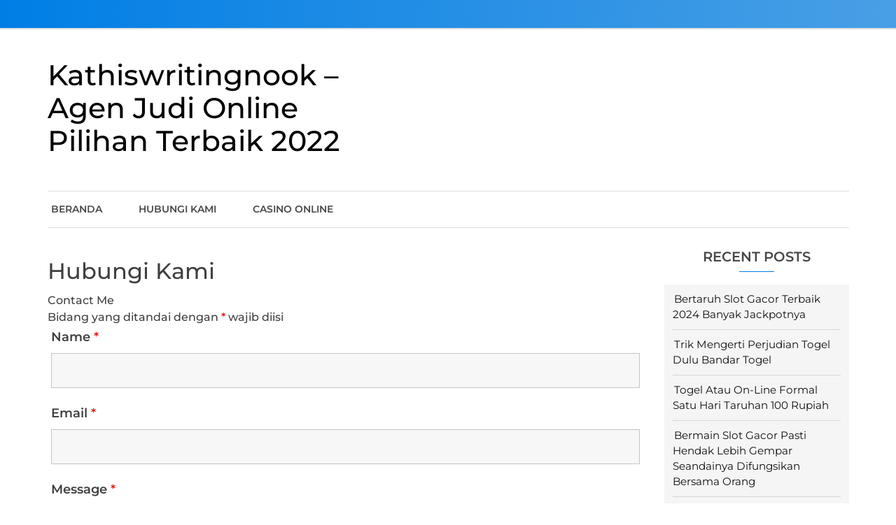

--- FILE ---
content_type: text/html; charset=UTF-8
request_url: https://kathiswritingnook.com/hubungi-kami/
body_size: 17438
content:
<!doctype html>
<html lang="id">
<head>
	<meta charset="UTF-8">
	<meta name="viewport" content="width=device-width, initial-scale=1">
	<link rel="profile" href="https://gmpg.org/xfn/11">

	<meta name='robots' content='index, follow, max-image-preview:large, max-snippet:-1, max-video-preview:-1' />

	<!-- This site is optimized with the Yoast SEO plugin v26.8 - https://yoast.com/product/yoast-seo-wordpress/ -->
	<title>Hubungi Kami - Kathiswritingnook</title>
	<link rel="canonical" href="https://kathiswritingnook.com/hubungi-kami/" />
	<meta property="og:locale" content="id_ID" />
	<meta property="og:type" content="article" />
	<meta property="og:title" content="Hubungi Kami - Kathiswritingnook" />
	<meta property="og:url" content="https://kathiswritingnook.com/hubungi-kami/" />
	<meta property="og:site_name" content="Kathiswritingnook – Agen Judi Online Pilihan Terbaik 2022" />
	<meta name="twitter:card" content="summary_large_image" />
	<meta name="twitter:label1" content="Estimasi waktu membaca" />
	<meta name="twitter:data1" content="1 menit" />
	<script type="application/ld+json" class="yoast-schema-graph">{"@context":"https://schema.org","@graph":[{"@type":"WebPage","@id":"https://kathiswritingnook.com/hubungi-kami/","url":"https://kathiswritingnook.com/hubungi-kami/","name":"Hubungi Kami - Kathiswritingnook","isPartOf":{"@id":"https://kathiswritingnook.com/#website"},"datePublished":"2022-11-19T08:12:12+00:00","breadcrumb":{"@id":"https://kathiswritingnook.com/hubungi-kami/#breadcrumb"},"inLanguage":"id","potentialAction":[{"@type":"ReadAction","target":["https://kathiswritingnook.com/hubungi-kami/"]}]},{"@type":"BreadcrumbList","@id":"https://kathiswritingnook.com/hubungi-kami/#breadcrumb","itemListElement":[{"@type":"ListItem","position":1,"name":"Beranda","item":"https://kathiswritingnook.com/"},{"@type":"ListItem","position":2,"name":"Hubungi Kami"}]},{"@type":"WebSite","@id":"https://kathiswritingnook.com/#website","url":"https://kathiswritingnook.com/","name":"Kathiswritingnook – Agen Judi Online Pilihan Terbaik 2022","description":"","potentialAction":[{"@type":"SearchAction","target":{"@type":"EntryPoint","urlTemplate":"https://kathiswritingnook.com/?s={search_term_string}"},"query-input":{"@type":"PropertyValueSpecification","valueRequired":true,"valueName":"search_term_string"}}],"inLanguage":"id"}]}</script>
	<!-- / Yoast SEO plugin. -->


<link rel="alternate" type="application/rss+xml" title="Kathiswritingnook – Agen Judi Online Pilihan Terbaik 2022 &raquo; Feed" href="https://kathiswritingnook.com/feed/" />
<link rel="alternate" type="application/rss+xml" title="Kathiswritingnook – Agen Judi Online Pilihan Terbaik 2022 &raquo; Umpan Komentar" href="https://kathiswritingnook.com/comments/feed/" />
<link rel="alternate" title="oEmbed (JSON)" type="application/json+oembed" href="https://kathiswritingnook.com/wp-json/oembed/1.0/embed?url=https%3A%2F%2Fkathiswritingnook.com%2Fhubungi-kami%2F" />
<link rel="alternate" title="oEmbed (XML)" type="text/xml+oembed" href="https://kathiswritingnook.com/wp-json/oembed/1.0/embed?url=https%3A%2F%2Fkathiswritingnook.com%2Fhubungi-kami%2F&#038;format=xml" />
<style id='wp-img-auto-sizes-contain-inline-css'>
img:is([sizes=auto i],[sizes^="auto," i]){contain-intrinsic-size:3000px 1500px}
/*# sourceURL=wp-img-auto-sizes-contain-inline-css */
</style>
<style id='wp-emoji-styles-inline-css'>

	img.wp-smiley, img.emoji {
		display: inline !important;
		border: none !important;
		box-shadow: none !important;
		height: 1em !important;
		width: 1em !important;
		margin: 0 0.07em !important;
		vertical-align: -0.1em !important;
		background: none !important;
		padding: 0 !important;
	}
/*# sourceURL=wp-emoji-styles-inline-css */
</style>
<style id='wp-block-library-inline-css'>
:root{--wp-block-synced-color:#7a00df;--wp-block-synced-color--rgb:122,0,223;--wp-bound-block-color:var(--wp-block-synced-color);--wp-editor-canvas-background:#ddd;--wp-admin-theme-color:#007cba;--wp-admin-theme-color--rgb:0,124,186;--wp-admin-theme-color-darker-10:#006ba1;--wp-admin-theme-color-darker-10--rgb:0,107,160.5;--wp-admin-theme-color-darker-20:#005a87;--wp-admin-theme-color-darker-20--rgb:0,90,135;--wp-admin-border-width-focus:2px}@media (min-resolution:192dpi){:root{--wp-admin-border-width-focus:1.5px}}.wp-element-button{cursor:pointer}:root .has-very-light-gray-background-color{background-color:#eee}:root .has-very-dark-gray-background-color{background-color:#313131}:root .has-very-light-gray-color{color:#eee}:root .has-very-dark-gray-color{color:#313131}:root .has-vivid-green-cyan-to-vivid-cyan-blue-gradient-background{background:linear-gradient(135deg,#00d084,#0693e3)}:root .has-purple-crush-gradient-background{background:linear-gradient(135deg,#34e2e4,#4721fb 50%,#ab1dfe)}:root .has-hazy-dawn-gradient-background{background:linear-gradient(135deg,#faaca8,#dad0ec)}:root .has-subdued-olive-gradient-background{background:linear-gradient(135deg,#fafae1,#67a671)}:root .has-atomic-cream-gradient-background{background:linear-gradient(135deg,#fdd79a,#004a59)}:root .has-nightshade-gradient-background{background:linear-gradient(135deg,#330968,#31cdcf)}:root .has-midnight-gradient-background{background:linear-gradient(135deg,#020381,#2874fc)}:root{--wp--preset--font-size--normal:16px;--wp--preset--font-size--huge:42px}.has-regular-font-size{font-size:1em}.has-larger-font-size{font-size:2.625em}.has-normal-font-size{font-size:var(--wp--preset--font-size--normal)}.has-huge-font-size{font-size:var(--wp--preset--font-size--huge)}.has-text-align-center{text-align:center}.has-text-align-left{text-align:left}.has-text-align-right{text-align:right}.has-fit-text{white-space:nowrap!important}#end-resizable-editor-section{display:none}.aligncenter{clear:both}.items-justified-left{justify-content:flex-start}.items-justified-center{justify-content:center}.items-justified-right{justify-content:flex-end}.items-justified-space-between{justify-content:space-between}.screen-reader-text{border:0;clip-path:inset(50%);height:1px;margin:-1px;overflow:hidden;padding:0;position:absolute;width:1px;word-wrap:normal!important}.screen-reader-text:focus{background-color:#ddd;clip-path:none;color:#444;display:block;font-size:1em;height:auto;left:5px;line-height:normal;padding:15px 23px 14px;text-decoration:none;top:5px;width:auto;z-index:100000}html :where(.has-border-color){border-style:solid}html :where([style*=border-top-color]){border-top-style:solid}html :where([style*=border-right-color]){border-right-style:solid}html :where([style*=border-bottom-color]){border-bottom-style:solid}html :where([style*=border-left-color]){border-left-style:solid}html :where([style*=border-width]){border-style:solid}html :where([style*=border-top-width]){border-top-style:solid}html :where([style*=border-right-width]){border-right-style:solid}html :where([style*=border-bottom-width]){border-bottom-style:solid}html :where([style*=border-left-width]){border-left-style:solid}html :where(img[class*=wp-image-]){height:auto;max-width:100%}:where(figure){margin:0 0 1em}html :where(.is-position-sticky){--wp-admin--admin-bar--position-offset:var(--wp-admin--admin-bar--height,0px)}@media screen and (max-width:600px){html :where(.is-position-sticky){--wp-admin--admin-bar--position-offset:0px}}

/*# sourceURL=wp-block-library-inline-css */
</style><style id='wp-block-archives-inline-css'>
.wp-block-archives{box-sizing:border-box}.wp-block-archives-dropdown label{display:block}
/*# sourceURL=https://kathiswritingnook.com/wp-includes/blocks/archives/style.min.css */
</style>
<style id='wp-block-categories-inline-css'>
.wp-block-categories{box-sizing:border-box}.wp-block-categories.alignleft{margin-right:2em}.wp-block-categories.alignright{margin-left:2em}.wp-block-categories.wp-block-categories-dropdown.aligncenter{text-align:center}.wp-block-categories .wp-block-categories__label{display:block;width:100%}
/*# sourceURL=https://kathiswritingnook.com/wp-includes/blocks/categories/style.min.css */
</style>
<style id='wp-block-heading-inline-css'>
h1:where(.wp-block-heading).has-background,h2:where(.wp-block-heading).has-background,h3:where(.wp-block-heading).has-background,h4:where(.wp-block-heading).has-background,h5:where(.wp-block-heading).has-background,h6:where(.wp-block-heading).has-background{padding:1.25em 2.375em}h1.has-text-align-left[style*=writing-mode]:where([style*=vertical-lr]),h1.has-text-align-right[style*=writing-mode]:where([style*=vertical-rl]),h2.has-text-align-left[style*=writing-mode]:where([style*=vertical-lr]),h2.has-text-align-right[style*=writing-mode]:where([style*=vertical-rl]),h3.has-text-align-left[style*=writing-mode]:where([style*=vertical-lr]),h3.has-text-align-right[style*=writing-mode]:where([style*=vertical-rl]),h4.has-text-align-left[style*=writing-mode]:where([style*=vertical-lr]),h4.has-text-align-right[style*=writing-mode]:where([style*=vertical-rl]),h5.has-text-align-left[style*=writing-mode]:where([style*=vertical-lr]),h5.has-text-align-right[style*=writing-mode]:where([style*=vertical-rl]),h6.has-text-align-left[style*=writing-mode]:where([style*=vertical-lr]),h6.has-text-align-right[style*=writing-mode]:where([style*=vertical-rl]){rotate:180deg}
/*# sourceURL=https://kathiswritingnook.com/wp-includes/blocks/heading/style.min.css */
</style>
<style id='wp-block-latest-posts-inline-css'>
.wp-block-latest-posts{box-sizing:border-box}.wp-block-latest-posts.alignleft{margin-right:2em}.wp-block-latest-posts.alignright{margin-left:2em}.wp-block-latest-posts.wp-block-latest-posts__list{list-style:none}.wp-block-latest-posts.wp-block-latest-posts__list li{clear:both;overflow-wrap:break-word}.wp-block-latest-posts.is-grid{display:flex;flex-wrap:wrap}.wp-block-latest-posts.is-grid li{margin:0 1.25em 1.25em 0;width:100%}@media (min-width:600px){.wp-block-latest-posts.columns-2 li{width:calc(50% - .625em)}.wp-block-latest-posts.columns-2 li:nth-child(2n){margin-right:0}.wp-block-latest-posts.columns-3 li{width:calc(33.33333% - .83333em)}.wp-block-latest-posts.columns-3 li:nth-child(3n){margin-right:0}.wp-block-latest-posts.columns-4 li{width:calc(25% - .9375em)}.wp-block-latest-posts.columns-4 li:nth-child(4n){margin-right:0}.wp-block-latest-posts.columns-5 li{width:calc(20% - 1em)}.wp-block-latest-posts.columns-5 li:nth-child(5n){margin-right:0}.wp-block-latest-posts.columns-6 li{width:calc(16.66667% - 1.04167em)}.wp-block-latest-posts.columns-6 li:nth-child(6n){margin-right:0}}:root :where(.wp-block-latest-posts.is-grid){padding:0}:root :where(.wp-block-latest-posts.wp-block-latest-posts__list){padding-left:0}.wp-block-latest-posts__post-author,.wp-block-latest-posts__post-date{display:block;font-size:.8125em}.wp-block-latest-posts__post-excerpt,.wp-block-latest-posts__post-full-content{margin-bottom:1em;margin-top:.5em}.wp-block-latest-posts__featured-image a{display:inline-block}.wp-block-latest-posts__featured-image img{height:auto;max-width:100%;width:auto}.wp-block-latest-posts__featured-image.alignleft{float:left;margin-right:1em}.wp-block-latest-posts__featured-image.alignright{float:right;margin-left:1em}.wp-block-latest-posts__featured-image.aligncenter{margin-bottom:1em;text-align:center}
/*# sourceURL=https://kathiswritingnook.com/wp-includes/blocks/latest-posts/style.min.css */
</style>
<style id='wp-block-group-inline-css'>
.wp-block-group{box-sizing:border-box}:where(.wp-block-group.wp-block-group-is-layout-constrained){position:relative}
/*# sourceURL=https://kathiswritingnook.com/wp-includes/blocks/group/style.min.css */
</style>
<style id='global-styles-inline-css'>
:root{--wp--preset--aspect-ratio--square: 1;--wp--preset--aspect-ratio--4-3: 4/3;--wp--preset--aspect-ratio--3-4: 3/4;--wp--preset--aspect-ratio--3-2: 3/2;--wp--preset--aspect-ratio--2-3: 2/3;--wp--preset--aspect-ratio--16-9: 16/9;--wp--preset--aspect-ratio--9-16: 9/16;--wp--preset--color--black: #000000;--wp--preset--color--cyan-bluish-gray: #abb8c3;--wp--preset--color--white: #ffffff;--wp--preset--color--pale-pink: #f78da7;--wp--preset--color--vivid-red: #cf2e2e;--wp--preset--color--luminous-vivid-orange: #ff6900;--wp--preset--color--luminous-vivid-amber: #fcb900;--wp--preset--color--light-green-cyan: #7bdcb5;--wp--preset--color--vivid-green-cyan: #00d084;--wp--preset--color--pale-cyan-blue: #8ed1fc;--wp--preset--color--vivid-cyan-blue: #0693e3;--wp--preset--color--vivid-purple: #9b51e0;--wp--preset--gradient--vivid-cyan-blue-to-vivid-purple: linear-gradient(135deg,rgb(6,147,227) 0%,rgb(155,81,224) 100%);--wp--preset--gradient--light-green-cyan-to-vivid-green-cyan: linear-gradient(135deg,rgb(122,220,180) 0%,rgb(0,208,130) 100%);--wp--preset--gradient--luminous-vivid-amber-to-luminous-vivid-orange: linear-gradient(135deg,rgb(252,185,0) 0%,rgb(255,105,0) 100%);--wp--preset--gradient--luminous-vivid-orange-to-vivid-red: linear-gradient(135deg,rgb(255,105,0) 0%,rgb(207,46,46) 100%);--wp--preset--gradient--very-light-gray-to-cyan-bluish-gray: linear-gradient(135deg,rgb(238,238,238) 0%,rgb(169,184,195) 100%);--wp--preset--gradient--cool-to-warm-spectrum: linear-gradient(135deg,rgb(74,234,220) 0%,rgb(151,120,209) 20%,rgb(207,42,186) 40%,rgb(238,44,130) 60%,rgb(251,105,98) 80%,rgb(254,248,76) 100%);--wp--preset--gradient--blush-light-purple: linear-gradient(135deg,rgb(255,206,236) 0%,rgb(152,150,240) 100%);--wp--preset--gradient--blush-bordeaux: linear-gradient(135deg,rgb(254,205,165) 0%,rgb(254,45,45) 50%,rgb(107,0,62) 100%);--wp--preset--gradient--luminous-dusk: linear-gradient(135deg,rgb(255,203,112) 0%,rgb(199,81,192) 50%,rgb(65,88,208) 100%);--wp--preset--gradient--pale-ocean: linear-gradient(135deg,rgb(255,245,203) 0%,rgb(182,227,212) 50%,rgb(51,167,181) 100%);--wp--preset--gradient--electric-grass: linear-gradient(135deg,rgb(202,248,128) 0%,rgb(113,206,126) 100%);--wp--preset--gradient--midnight: linear-gradient(135deg,rgb(2,3,129) 0%,rgb(40,116,252) 100%);--wp--preset--font-size--small: 13px;--wp--preset--font-size--medium: 20px;--wp--preset--font-size--large: 36px;--wp--preset--font-size--x-large: 42px;--wp--preset--spacing--20: 0.44rem;--wp--preset--spacing--30: 0.67rem;--wp--preset--spacing--40: 1rem;--wp--preset--spacing--50: 1.5rem;--wp--preset--spacing--60: 2.25rem;--wp--preset--spacing--70: 3.38rem;--wp--preset--spacing--80: 5.06rem;--wp--preset--shadow--natural: 6px 6px 9px rgba(0, 0, 0, 0.2);--wp--preset--shadow--deep: 12px 12px 50px rgba(0, 0, 0, 0.4);--wp--preset--shadow--sharp: 6px 6px 0px rgba(0, 0, 0, 0.2);--wp--preset--shadow--outlined: 6px 6px 0px -3px rgb(255, 255, 255), 6px 6px rgb(0, 0, 0);--wp--preset--shadow--crisp: 6px 6px 0px rgb(0, 0, 0);}:where(.is-layout-flex){gap: 0.5em;}:where(.is-layout-grid){gap: 0.5em;}body .is-layout-flex{display: flex;}.is-layout-flex{flex-wrap: wrap;align-items: center;}.is-layout-flex > :is(*, div){margin: 0;}body .is-layout-grid{display: grid;}.is-layout-grid > :is(*, div){margin: 0;}:where(.wp-block-columns.is-layout-flex){gap: 2em;}:where(.wp-block-columns.is-layout-grid){gap: 2em;}:where(.wp-block-post-template.is-layout-flex){gap: 1.25em;}:where(.wp-block-post-template.is-layout-grid){gap: 1.25em;}.has-black-color{color: var(--wp--preset--color--black) !important;}.has-cyan-bluish-gray-color{color: var(--wp--preset--color--cyan-bluish-gray) !important;}.has-white-color{color: var(--wp--preset--color--white) !important;}.has-pale-pink-color{color: var(--wp--preset--color--pale-pink) !important;}.has-vivid-red-color{color: var(--wp--preset--color--vivid-red) !important;}.has-luminous-vivid-orange-color{color: var(--wp--preset--color--luminous-vivid-orange) !important;}.has-luminous-vivid-amber-color{color: var(--wp--preset--color--luminous-vivid-amber) !important;}.has-light-green-cyan-color{color: var(--wp--preset--color--light-green-cyan) !important;}.has-vivid-green-cyan-color{color: var(--wp--preset--color--vivid-green-cyan) !important;}.has-pale-cyan-blue-color{color: var(--wp--preset--color--pale-cyan-blue) !important;}.has-vivid-cyan-blue-color{color: var(--wp--preset--color--vivid-cyan-blue) !important;}.has-vivid-purple-color{color: var(--wp--preset--color--vivid-purple) !important;}.has-black-background-color{background-color: var(--wp--preset--color--black) !important;}.has-cyan-bluish-gray-background-color{background-color: var(--wp--preset--color--cyan-bluish-gray) !important;}.has-white-background-color{background-color: var(--wp--preset--color--white) !important;}.has-pale-pink-background-color{background-color: var(--wp--preset--color--pale-pink) !important;}.has-vivid-red-background-color{background-color: var(--wp--preset--color--vivid-red) !important;}.has-luminous-vivid-orange-background-color{background-color: var(--wp--preset--color--luminous-vivid-orange) !important;}.has-luminous-vivid-amber-background-color{background-color: var(--wp--preset--color--luminous-vivid-amber) !important;}.has-light-green-cyan-background-color{background-color: var(--wp--preset--color--light-green-cyan) !important;}.has-vivid-green-cyan-background-color{background-color: var(--wp--preset--color--vivid-green-cyan) !important;}.has-pale-cyan-blue-background-color{background-color: var(--wp--preset--color--pale-cyan-blue) !important;}.has-vivid-cyan-blue-background-color{background-color: var(--wp--preset--color--vivid-cyan-blue) !important;}.has-vivid-purple-background-color{background-color: var(--wp--preset--color--vivid-purple) !important;}.has-black-border-color{border-color: var(--wp--preset--color--black) !important;}.has-cyan-bluish-gray-border-color{border-color: var(--wp--preset--color--cyan-bluish-gray) !important;}.has-white-border-color{border-color: var(--wp--preset--color--white) !important;}.has-pale-pink-border-color{border-color: var(--wp--preset--color--pale-pink) !important;}.has-vivid-red-border-color{border-color: var(--wp--preset--color--vivid-red) !important;}.has-luminous-vivid-orange-border-color{border-color: var(--wp--preset--color--luminous-vivid-orange) !important;}.has-luminous-vivid-amber-border-color{border-color: var(--wp--preset--color--luminous-vivid-amber) !important;}.has-light-green-cyan-border-color{border-color: var(--wp--preset--color--light-green-cyan) !important;}.has-vivid-green-cyan-border-color{border-color: var(--wp--preset--color--vivid-green-cyan) !important;}.has-pale-cyan-blue-border-color{border-color: var(--wp--preset--color--pale-cyan-blue) !important;}.has-vivid-cyan-blue-border-color{border-color: var(--wp--preset--color--vivid-cyan-blue) !important;}.has-vivid-purple-border-color{border-color: var(--wp--preset--color--vivid-purple) !important;}.has-vivid-cyan-blue-to-vivid-purple-gradient-background{background: var(--wp--preset--gradient--vivid-cyan-blue-to-vivid-purple) !important;}.has-light-green-cyan-to-vivid-green-cyan-gradient-background{background: var(--wp--preset--gradient--light-green-cyan-to-vivid-green-cyan) !important;}.has-luminous-vivid-amber-to-luminous-vivid-orange-gradient-background{background: var(--wp--preset--gradient--luminous-vivid-amber-to-luminous-vivid-orange) !important;}.has-luminous-vivid-orange-to-vivid-red-gradient-background{background: var(--wp--preset--gradient--luminous-vivid-orange-to-vivid-red) !important;}.has-very-light-gray-to-cyan-bluish-gray-gradient-background{background: var(--wp--preset--gradient--very-light-gray-to-cyan-bluish-gray) !important;}.has-cool-to-warm-spectrum-gradient-background{background: var(--wp--preset--gradient--cool-to-warm-spectrum) !important;}.has-blush-light-purple-gradient-background{background: var(--wp--preset--gradient--blush-light-purple) !important;}.has-blush-bordeaux-gradient-background{background: var(--wp--preset--gradient--blush-bordeaux) !important;}.has-luminous-dusk-gradient-background{background: var(--wp--preset--gradient--luminous-dusk) !important;}.has-pale-ocean-gradient-background{background: var(--wp--preset--gradient--pale-ocean) !important;}.has-electric-grass-gradient-background{background: var(--wp--preset--gradient--electric-grass) !important;}.has-midnight-gradient-background{background: var(--wp--preset--gradient--midnight) !important;}.has-small-font-size{font-size: var(--wp--preset--font-size--small) !important;}.has-medium-font-size{font-size: var(--wp--preset--font-size--medium) !important;}.has-large-font-size{font-size: var(--wp--preset--font-size--large) !important;}.has-x-large-font-size{font-size: var(--wp--preset--font-size--x-large) !important;}
/*# sourceURL=global-styles-inline-css */
</style>

<style id='classic-theme-styles-inline-css'>
/*! This file is auto-generated */
.wp-block-button__link{color:#fff;background-color:#32373c;border-radius:9999px;box-shadow:none;text-decoration:none;padding:calc(.667em + 2px) calc(1.333em + 2px);font-size:1.125em}.wp-block-file__button{background:#32373c;color:#fff;text-decoration:none}
/*# sourceURL=/wp-includes/css/classic-themes.min.css */
</style>
<link rel='stylesheet' id='bloginwp-fonts-css' href='https://kathiswritingnook.com/wp-content/fonts/1fd168d73865cdf7f23f011c398c5ab2.css' media='all' />
<link rel='stylesheet' id='bloginwp-typo-fonts-css' href='https://kathiswritingnook.com/wp-content/fonts/2d8f664cb0609569c71ecb85c5ee99f6.css' media='all' />
<link rel='stylesheet' id='fontawesome-css' href='https://kathiswritingnook.com/wp-content/themes/bloginwp/assets/lib/fontawesome/css/all.min.css?ver=5.15.3' media='all' />
<link rel='stylesheet' id='bloginwp-custom-style-css' href='https://kathiswritingnook.com/wp-content/themes/bloginwp/assets/css/style.css?ver=1.0.5' media='all' />
<link rel='stylesheet' id='bloginwp-custom-bootstrap-css' href='https://kathiswritingnook.com/wp-content/themes/bloginwp/assets/css/custom_bootstrap.css?ver=1.0.5' media='all' />
<link rel='stylesheet' id='slick-css' href='https://kathiswritingnook.com/wp-content/themes/bloginwp/assets/lib/slick/slick.css?ver=1.8.0' media='all' />
<link rel='stylesheet' id='bloginwp-additional-css-css' href='https://kathiswritingnook.com/wp-content/themes/bloginwp/assets/css/additional.css?ver=1.0.5' media='all' />
<link rel='stylesheet' id='bloginwp-additional-style-css-css' href='https://kathiswritingnook.com/wp-content/themes/bloginwp/assets/css/additional-styled.css?ver=1.0.5' media='all' />
<link rel='stylesheet' id='bloginwp-style-css' href='https://kathiswritingnook.com/wp-content/themes/bloginwp/style.css?ver=1.0.5' media='all' />
<style id='bloginwp-style-inline-css'>
.widget.widget_block h2.bloginwp-widget-title span::after, h2.bloginwp-widget-title span::after { border-color: transparent transparent transparent  }
.widget.widget_block h2.bloginwp-widget-title, h2.bloginwp-widget-title { border-color:  }
body .post-card .card__content-title:hover, 
	body .post-card .card__content .more-btn:hover, 
	body .wp-block-latest-posts__list a:hover,
	.widget_bloginwp_posts_list_widget .post-card .bmm-post-title a:hover
	 { color:#717171!important; }
body .post-card .card__content-title, body .blog-flower__slide.layout-two .post-card .card__content-title, body .blog-food__slide.layout-three .post-card .card__content-title{ 
	 	background-image: linear-gradient(transparent calc(100% - 1px), #717171 1px);
	 }
body .btn:hover, .post-footer__comment .comment-form .submit:hover {
    background-color:#717171;
    -webkit-box-shadow: 0 0 15px #717171;
    box-shadow: 0 0 15px #717171;
	}header .header-wrapper .header__icon-group a:hover { color: #717171}.bloginwp-load-more:hover { background-color:#717171 }
#bloginwp-footer-three-column-section { padding: 50px 50px 50px 50px}
@media only screen and (max-width: 768px) { #bloginwp-footer-three-column-section { padding: 20px 20px 20px 20px } }
@media only screen and (max-width: 320px) { #bloginwp-footer-three-column-section { padding: 10px 10px 10px 10px } }
@media(max-width: 769px){ #bloginwp-scroll-to-top { display: none; } }body #main-header, body header.theme-default { background: ;}
.top-header { background: ;}
header .social i { color: #111111;}header .social a:hover i { color: #101010;}header .social a { padding: 2px 2px 2px 2px; }
body header .site-title a{ font-family: Montserrat, serif; font-weight: 500; font-style: normal; font-size: 41px; line-height: 1}header .header-wrapper nav ul>li>a { font-family: Montserrat; font-weight: 600; font-style: normal; font-size: 14px; line-height: 15px}body #site-navigation li.menu-item-has-children:after, body #site-navigation li.page_item_has_children:after { line-height: 15px;}@media (min-width: 1170px){ .container { max-width: 1175px} }
#page { padding: 0px 0px 0px 0px}
@media only screen and (max-width: 768px) { #page { padding: 0px 0px 0px 0px } }
@media only screen and (max-width: 320px) { #page { padding: 0px 0px 0px 0px } }
@media (min-width: 768px){ .secondary-section { max-width: 25%;
		flex: 0 0 25%;
	} .primary-section { max-width: 75%; flex: 0 0 75%;} }
header #menu-toggle { color : #000000; background-color: #ffffff; }body header nav.toggled, body header nav.toggled ul>li > .sub-menu.isShow, body header nav.toggled ul>li > .children.isShow  { background-color: #ffffff}body #content{ background: ;}
/*# sourceURL=bloginwp-style-inline-css */
</style>
<script src="https://kathiswritingnook.com/wp-includes/js/jquery/jquery.min.js?ver=3.7.1" id="jquery-core-js"></script>
<script src="https://kathiswritingnook.com/wp-includes/js/jquery/jquery-migrate.min.js?ver=3.4.1" id="jquery-migrate-js"></script>
<link rel="https://api.w.org/" href="https://kathiswritingnook.com/wp-json/" /><link rel="alternate" title="JSON" type="application/json" href="https://kathiswritingnook.com/wp-json/wp/v2/pages/8" /><link rel="EditURI" type="application/rsd+xml" title="RSD" href="https://kathiswritingnook.com/xmlrpc.php?rsd" />
<meta name="generator" content="WordPress 6.9" />
<link rel='shortlink' href='https://kathiswritingnook.com/?p=8' />
		<style type="text/css">
							header .site-title a, header .site-title a:after  {
					color: #000000;
				}
				header .site-title a:hover {
					color: #717171;
				}
								.site-description {
						color: #000000;
					}
						</style>
		<link rel="icon" href="https://kathiswritingnook.com/wp-content/uploads/2022/11/cropped-ezgif.com-gif-maker-32x32.jpg" sizes="32x32" />
<link rel="icon" href="https://kathiswritingnook.com/wp-content/uploads/2022/11/cropped-ezgif.com-gif-maker-192x192.jpg" sizes="192x192" />
<link rel="apple-touch-icon" href="https://kathiswritingnook.com/wp-content/uploads/2022/11/cropped-ezgif.com-gif-maker-180x180.jpg" />
<meta name="msapplication-TileImage" content="https://kathiswritingnook.com/wp-content/uploads/2022/11/cropped-ezgif.com-gif-maker-270x270.jpg" />
<link rel='stylesheet' id='dashicons-css' href='https://kathiswritingnook.com/wp-includes/css/dashicons.min.css?ver=6.9' media='all' />
<link rel='stylesheet' id='nf-display-css' href='https://kathiswritingnook.com/wp-content/plugins/ninja-forms/assets/css/display-opinions-light.css?ver=6.9' media='all' />
<link rel='stylesheet' id='nf-font-awesome-css' href='https://kathiswritingnook.com/wp-content/plugins/ninja-forms/assets/css/font-awesome.min.css?ver=6.9' media='all' />
</head>

<body class="wp-singular page-template-default page page-id-8 wp-theme-bloginwp header-layout--two read-more-layout--one right-sidebar">
<div id="page" class="site">
	<a class="skip-link screen-reader-text" href="#primary">Skip to content</a>
	    <div class="top-header">
        <div class="container">
            <div class="inner_container_wrap">
                <div class="row">
                    <div class="top-header-menu">
                                            </div>
                    <div class="header__icon-group">
                                                </div>
                </div>
            </div>
        </div>
    </div>

<header class="theme-default">
    <div class="container">
        <div class="header-wrapper">
            <div class="row top_header_col">
                <div class="logo_wrap">
                                                <h1 class="site-title"><a href="https://kathiswritingnook.com/" rel="home" class="has_dot">Kathiswritingnook – Agen Judi Online Pilihan Terbaik 2022</a></h1>
                                          </div>
                <div class="ads-banner">
                            
                </div><!-- .ads-banner -->
            </div>

            <div class="row menu_nav_content">
                <nav id="site-navigation">
                    <button id="menu-toggle" class="menu-toggle" aria-controls="primary-menu" aria-expanded="false"><i class="fas fa-bars"></i><span class="menu_txt">MENU</button>
                    <div class="menu-menu-container"><ul id="primary-menu" class="menu"><li id="menu-item-13" class="menu-item menu-item-type-custom menu-item-object-custom menu-item-home menu-item-13"><a href="https://kathiswritingnook.com/">Beranda</a></li>
<li id="menu-item-14" class="menu-item menu-item-type-post_type menu-item-object-page current-menu-item page_item page-item-8 current_page_item menu-item-14"><a href="https://kathiswritingnook.com/hubungi-kami/" aria-current="page">Hubungi Kami</a></li>
<li id="menu-item-15" class="menu-item menu-item-type-taxonomy menu-item-object-category menu-item-15"><a href="https://kathiswritingnook.com/category/casino-online/">Casino Online</a></li>
</ul></div>                </nav>
                <div class="search__icon-group">
                                                        </div>
            </div>
    </div>
</header>	<div id="content">
      <div class="container">
      	<div class="inner_container_wrap">
		  	<div class="blog-with-sidebar">
		<div class="row">
			<div class="secondary-section col-12 col-md-5 col-lg-4 order-md-2">
	            <div class="blog-sidebar">
					<aside id="secondary" class="widget-area">
	<section id="block-3" class="widget widget_block">
<div class="wp-block-group"><div class="wp-block-group__inner-container is-layout-flow wp-block-group-is-layout-flow">
<h2 class="wp-block-heading">Recent Posts</h2>


<ul class="wp-block-latest-posts__list wp-block-latest-posts"><li><a class="wp-block-latest-posts__post-title" href="https://kathiswritingnook.com/bertaruh-slot-gacor-terbaik-2024-banyak-jackpotnya/">Bertaruh Slot Gacor Terbaik 2024 Banyak Jackpotnya</a></li>
<li><a class="wp-block-latest-posts__post-title" href="https://kathiswritingnook.com/trik-mengerti-perjudian-togel-dulu-bandar-togel/">Trik Mengerti Perjudian Togel Dulu Bandar Togel</a></li>
<li><a class="wp-block-latest-posts__post-title" href="https://kathiswritingnook.com/togel-atau-on-line-formal-satu-hari-taruhan-100-rupiah/">Togel Atau On-Line Formal Satu Hari Taruhan 100 Rupiah</a></li>
<li><a class="wp-block-latest-posts__post-title" href="https://kathiswritingnook.com/bermain-slot-gacor-pasti-hendak-lebih-gempar-seandainya-difungsikan-bersama-orang/">Bermain Slot Gacor Pasti Hendak Lebih Gempar Seandainya Difungsikan Bersama Orang</a></li>
<li><a class="wp-block-latest-posts__post-title" href="https://kathiswritingnook.com/kurang-lebih-genre-testimony-game-penyedia-jasa-slot-online-gacor-kenamaan/">Kurang Lebih Genre Testimony Game Penyedia Jasa Slot Online Gacor Kenamaan</a></li>
</ul></div></div>
</section><section id="block-5" class="widget widget_block">
<div class="wp-block-group"><div class="wp-block-group__inner-container is-layout-flow wp-block-group-is-layout-flow">
<h2 class="wp-block-heading">Archives</h2>


<ul class="wp-block-archives-list wp-block-archives">	<li><a href='https://kathiswritingnook.com/2024/02/'>Februari 2024</a></li>
	<li><a href='https://kathiswritingnook.com/2024/01/'>Januari 2024</a></li>
	<li><a href='https://kathiswritingnook.com/2023/12/'>Desember 2023</a></li>
	<li><a href='https://kathiswritingnook.com/2023/11/'>November 2023</a></li>
	<li><a href='https://kathiswritingnook.com/2023/10/'>Oktober 2023</a></li>
	<li><a href='https://kathiswritingnook.com/2023/09/'>September 2023</a></li>
	<li><a href='https://kathiswritingnook.com/2023/07/'>Juli 2023</a></li>
	<li><a href='https://kathiswritingnook.com/2023/06/'>Juni 2023</a></li>
	<li><a href='https://kathiswritingnook.com/2023/05/'>Mei 2023</a></li>
	<li><a href='https://kathiswritingnook.com/2023/04/'>April 2023</a></li>
	<li><a href='https://kathiswritingnook.com/2023/03/'>Maret 2023</a></li>
	<li><a href='https://kathiswritingnook.com/2023/02/'>Februari 2023</a></li>
	<li><a href='https://kathiswritingnook.com/2023/01/'>Januari 2023</a></li>
	<li><a href='https://kathiswritingnook.com/2022/12/'>Desember 2022</a></li>
	<li><a href='https://kathiswritingnook.com/2022/11/'>November 2022</a></li>
	<li><a href='https://kathiswritingnook.com/2022/10/'>Oktober 2022</a></li>
</ul></div></div>
</section><section id="block-6" class="widget widget_block">
<div class="wp-block-group"><div class="wp-block-group__inner-container is-layout-flow wp-block-group-is-layout-flow">
<h2 class="wp-block-heading">Categories</h2>


<ul class="wp-block-categories-list wp-block-categories">	<li class="cat-item cat-item-2"><a href="https://kathiswritingnook.com/category/casino-online/">Casino Online</a>
</li>
	<li class="cat-item cat-item-7"><a href="https://kathiswritingnook.com/category/judi-online/">Judi Online</a>
</li>
	<li class="cat-item cat-item-6"><a href="https://kathiswritingnook.com/category/poker-online/">Poker Online</a>
</li>
	<li class="cat-item cat-item-4"><a href="https://kathiswritingnook.com/category/slot-online/">Slot Online</a>
</li>
	<li class="cat-item cat-item-5"><a href="https://kathiswritingnook.com/category/togel-online/">Togel Online</a>
</li>
</ul></div></div>
</section></aside><!-- #secondary -->				</div>
			</div>

			<div class="primary-section col-12 col-md-7 col-lg-8 order-md-1">
				<main id="primary" class="site-main">
					
<article id="post-8" class="post-8 page type-page status-publish hentry">
	<header class="entry-header">
		<h1 class="entry-title">Hubungi Kami</h1>	</header><!-- .entry-header -->

	
	<div class="entry-content">
		<noscript class="ninja-forms-noscript-message">
	Pemberitahuan: JavaScript diperlukan untuk konten ini.</noscript>
<div id="nf-form-1-cont" class="nf-form-cont" aria-live="polite" aria-labelledby="nf-form-title-1" aria-describedby="nf-form-errors-1" role="form">

    <div class="nf-loading-spinner"></div>

</div>
        <!-- That data is being printed as a workaround to page builders reordering the order of the scripts loaded-->
        <script>var formDisplay=1;var nfForms=nfForms||[];var form=[];form.id='1';form.settings={"title":"Contact Me","key":"","created_at":"2022-11-19 15:11:23","default_label_pos":"above","conditions":[],"objectType":"Form Setting","editActive":"","show_title":"1","clear_complete":"1","hide_complete":"1","wrapper_class":"","element_class":"","add_submit":"1","logged_in":"","not_logged_in_msg":"","sub_limit_number":"","sub_limit_msg":"","calculations":[],"formContentData":[{"order":"0","cells":[{"order":"0","fields":["name"],"width":"100"}]},{"order":"1","cells":[{"order":"0","fields":["email"],"width":"100"}]},{"order":"2","cells":[{"order":"0","fields":["message"],"width":"100"}]},{"order":"3","cells":[{"order":"0","fields":["submit"],"width":"100"}]}],"container_styles_background-color":"","container_styles_border":"","container_styles_border-style":"","container_styles_border-color":"","container_styles_color":"","container_styles_height":"","container_styles_width":"","container_styles_font-size":"","container_styles_margin":"","container_styles_padding":"","container_styles_display":"","container_styles_float":"","container_styles_show_advanced_css":"0","container_styles_advanced":"","title_styles_background-color":"","title_styles_border":"","title_styles_border-style":"","title_styles_border-color":"","title_styles_color":"","title_styles_height":"","title_styles_width":"","title_styles_font-size":"","title_styles_margin":"","title_styles_padding":"","title_styles_display":"","title_styles_float":"","title_styles_show_advanced_css":"0","title_styles_advanced":"","row_styles_background-color":"","row_styles_border":"","row_styles_border-style":"","row_styles_border-color":"","row_styles_color":"","row_styles_height":"","row_styles_width":"","row_styles_font-size":"","row_styles_margin":"","row_styles_padding":"","row_styles_display":"","row_styles_show_advanced_css":"0","row_styles_advanced":"","row-odd_styles_background-color":"","row-odd_styles_border":"","row-odd_styles_border-style":"","row-odd_styles_border-color":"","row-odd_styles_color":"","row-odd_styles_height":"","row-odd_styles_width":"","row-odd_styles_font-size":"","row-odd_styles_margin":"","row-odd_styles_padding":"","row-odd_styles_display":"","row-odd_styles_show_advanced_css":"0","row-odd_styles_advanced":"","success-msg_styles_background-color":"","success-msg_styles_border":"","success-msg_styles_border-style":"","success-msg_styles_border-color":"","success-msg_styles_color":"","success-msg_styles_height":"","success-msg_styles_width":"","success-msg_styles_font-size":"","success-msg_styles_margin":"","success-msg_styles_padding":"","success-msg_styles_display":"","success-msg_styles_show_advanced_css":"0","success-msg_styles_advanced":"","error_msg_styles_background-color":"","error_msg_styles_border":"","error_msg_styles_border-style":"","error_msg_styles_border-color":"","error_msg_styles_color":"","error_msg_styles_height":"","error_msg_styles_width":"","error_msg_styles_font-size":"","error_msg_styles_margin":"","error_msg_styles_padding":"","error_msg_styles_display":"","error_msg_styles_show_advanced_css":"0","error_msg_styles_advanced":"","ninjaForms":"Ninja Forms","changeEmailErrorMsg":"Masukkan alamat email yang valid!","changeDateErrorMsg":"Please enter a valid date!","confirmFieldErrorMsg":"Bidang-bidang ini harus cocok!","fieldNumberNumMinError":"Jumlah Kesalahan Min","fieldNumberNumMaxError":"Jumlah Kesalahan Maks","fieldNumberIncrementBy":"Tambah bertahap sebesar ","fieldTextareaRTEInsertLink":"Sisipkan Tautan","fieldTextareaRTEInsertMedia":"Sisipkan Media","fieldTextareaRTESelectAFile":"Pilih file","formErrorsCorrectErrors":"Perbaiki kesalahan sebelum mengirimkan formulir ini.","formHoneypot":"Jika Anda manusia dan melihat bidang ini, biarkan kosong.","validateRequiredField":"Ini adalah bidang yang wajib diisi.","honeypotHoneypotError":"Kesalahan Honeypot","fileUploadOldCodeFileUploadInProgress":"Pengunggahan File Sedang Berlangsung","fileUploadOldCodeFileUpload":"PENGUNGGAHAN FILE","currencySymbol":false,"fieldsMarkedRequired":"Bidang yang ditandai dengan <span class=\"ninja-forms-req-symbol\">*<\/span> wajib diisi","thousands_sep":",","decimal_point":".","siteLocale":"id_ID","dateFormat":"m\/d\/Y","startOfWeek":"1","of":"dari","previousMonth":"Previous Month","nextMonth":"Next Month","months":["January","February","March","April","May","June","July","August","September","October","November","December"],"monthsShort":["Jan","Feb","Mar","Apr","May","Jun","Jul","Aug","Sep","Oct","Nov","Dec"],"weekdays":["Sunday","Monday","Tuesday","Wednesday","Thursday","Friday","Saturday"],"weekdaysShort":["Sun","Mon","Tue","Wed","Thu","Fri","Sat"],"weekdaysMin":["Su","Mo","Tu","We","Th","Fr","Sa"],"recaptchaConsentMissing":"reCaptcha validation couldn&#039;t load.","recaptchaMissingCookie":"reCaptcha v3 validation couldn&#039;t load the cookie needed to submit the form.","recaptchaConsentEvent":"Accept reCaptcha cookies before sending the form.","embed_form":"","currency_symbol":"","beforeForm":"","beforeFields":"","afterFields":"","afterForm":""};form.fields=[{"label":"Name","key":"name","parent_id":1,"type":"textbox","created_at":"2022-11-19 15:11:23","label_pos":"above","required":1,"order":1,"placeholder":"","default":"","wrapper_class":"","element_class":"","objectType":"Field","objectDomain":"fields","editActive":"","container_class":"","input_limit":"","input_limit_type":"characters","input_limit_msg":"Character(s) left","manual_key":"","disable_input":"","admin_label":"","help_text":"","desc_text":"","disable_browser_autocomplete":"","mask":"","custom_mask":"","wrap_styles_background-color":"","wrap_styles_border":"","wrap_styles_border-style":"","wrap_styles_border-color":"","wrap_styles_color":"","wrap_styles_height":"","wrap_styles_width":"","wrap_styles_font-size":"","wrap_styles_margin":"","wrap_styles_padding":"","wrap_styles_display":"","wrap_styles_float":"","wrap_styles_show_advanced_css":0,"wrap_styles_advanced":"","label_styles_background-color":"","label_styles_border":"","label_styles_border-style":"","label_styles_border-color":"","label_styles_color":"","label_styles_height":"","label_styles_width":"","label_styles_font-size":"","label_styles_margin":"","label_styles_padding":"","label_styles_display":"","label_styles_float":"","label_styles_show_advanced_css":0,"label_styles_advanced":"","element_styles_background-color":"","element_styles_border":"","element_styles_border-style":"","element_styles_border-color":"","element_styles_color":"","element_styles_height":"","element_styles_width":"","element_styles_font-size":"","element_styles_margin":"","element_styles_padding":"","element_styles_display":"","element_styles_float":"","element_styles_show_advanced_css":0,"element_styles_advanced":"","cellcid":"c3277","id":1,"beforeField":"","afterField":"","value":"","parentType":"textbox","element_templates":["textbox","input"],"old_classname":"","wrap_template":"wrap"},{"label":"Email","key":"email","parent_id":1,"type":"email","created_at":"2022-11-19 15:11:23","label_pos":"above","required":1,"order":2,"placeholder":"","default":"","wrapper_class":"","element_class":"","objectType":"Field","objectDomain":"fields","editActive":"","container_class":"","admin_label":"","help_text":"","desc_text":"","wrap_styles_background-color":"","wrap_styles_border":"","wrap_styles_border-style":"","wrap_styles_border-color":"","wrap_styles_color":"","wrap_styles_height":"","wrap_styles_width":"","wrap_styles_font-size":"","wrap_styles_margin":"","wrap_styles_padding":"","wrap_styles_display":"","wrap_styles_float":"","wrap_styles_show_advanced_css":0,"wrap_styles_advanced":"","label_styles_background-color":"","label_styles_border":"","label_styles_border-style":"","label_styles_border-color":"","label_styles_color":"","label_styles_height":"","label_styles_width":"","label_styles_font-size":"","label_styles_margin":"","label_styles_padding":"","label_styles_display":"","label_styles_float":"","label_styles_show_advanced_css":0,"label_styles_advanced":"","element_styles_background-color":"","element_styles_border":"","element_styles_border-style":"","element_styles_border-color":"","element_styles_color":"","element_styles_height":"","element_styles_width":"","element_styles_font-size":"","element_styles_margin":"","element_styles_padding":"","element_styles_display":"","element_styles_float":"","element_styles_show_advanced_css":0,"element_styles_advanced":"","cellcid":"c3281","id":2,"beforeField":"","afterField":"","value":"","parentType":"email","element_templates":["email","input"],"old_classname":"","wrap_template":"wrap"},{"label":"Message","key":"message","parent_id":1,"type":"textarea","created_at":"2022-11-19 15:11:23","label_pos":"above","required":1,"order":3,"placeholder":"","default":"","wrapper_class":"","element_class":"","objectType":"Field","objectDomain":"fields","editActive":"","container_class":"","input_limit":"","input_limit_type":"characters","input_limit_msg":"Character(s) left","manual_key":"","disable_input":"","admin_label":"","help_text":"","desc_text":"","disable_browser_autocomplete":"","textarea_rte":"","disable_rte_mobile":"","textarea_media":"","wrap_styles_background-color":"","wrap_styles_border":"","wrap_styles_border-style":"","wrap_styles_border-color":"","wrap_styles_color":"","wrap_styles_height":"","wrap_styles_width":"","wrap_styles_font-size":"","wrap_styles_margin":"","wrap_styles_padding":"","wrap_styles_display":"","wrap_styles_float":"","wrap_styles_show_advanced_css":0,"wrap_styles_advanced":"","label_styles_background-color":"","label_styles_border":"","label_styles_border-style":"","label_styles_border-color":"","label_styles_color":"","label_styles_height":"","label_styles_width":"","label_styles_font-size":"","label_styles_margin":"","label_styles_padding":"","label_styles_display":"","label_styles_float":"","label_styles_show_advanced_css":0,"label_styles_advanced":"","element_styles_background-color":"","element_styles_border":"","element_styles_border-style":"","element_styles_border-color":"","element_styles_color":"","element_styles_height":"","element_styles_width":"","element_styles_font-size":"","element_styles_margin":"","element_styles_padding":"","element_styles_display":"","element_styles_float":"","element_styles_show_advanced_css":0,"element_styles_advanced":"","cellcid":"c3284","id":3,"beforeField":"","afterField":"","value":"","parentType":"textarea","element_templates":["textarea","input"],"old_classname":"","wrap_template":"wrap"},{"label":"Submit","key":"submit","parent_id":1,"type":"submit","created_at":"2022-11-19 15:11:23","processing_label":"Processing","order":5,"objectType":"Field","objectDomain":"fields","editActive":"","container_class":"","element_class":"","wrap_styles_background-color":"","wrap_styles_border":"","wrap_styles_border-style":"","wrap_styles_border-color":"","wrap_styles_color":"","wrap_styles_height":"","wrap_styles_width":"","wrap_styles_font-size":"","wrap_styles_margin":"","wrap_styles_padding":"","wrap_styles_display":"","wrap_styles_float":"","wrap_styles_show_advanced_css":0,"wrap_styles_advanced":"","label_styles_background-color":"","label_styles_border":"","label_styles_border-style":"","label_styles_border-color":"","label_styles_color":"","label_styles_height":"","label_styles_width":"","label_styles_font-size":"","label_styles_margin":"","label_styles_padding":"","label_styles_display":"","label_styles_float":"","label_styles_show_advanced_css":0,"label_styles_advanced":"","element_styles_background-color":"","element_styles_border":"","element_styles_border-style":"","element_styles_border-color":"","element_styles_color":"","element_styles_height":"","element_styles_width":"","element_styles_font-size":"","element_styles_margin":"","element_styles_padding":"","element_styles_display":"","element_styles_float":"","element_styles_show_advanced_css":0,"element_styles_advanced":"","submit_element_hover_styles_background-color":"","submit_element_hover_styles_border":"","submit_element_hover_styles_border-style":"","submit_element_hover_styles_border-color":"","submit_element_hover_styles_color":"","submit_element_hover_styles_height":"","submit_element_hover_styles_width":"","submit_element_hover_styles_font-size":"","submit_element_hover_styles_margin":"","submit_element_hover_styles_padding":"","submit_element_hover_styles_display":"","submit_element_hover_styles_float":"","submit_element_hover_styles_show_advanced_css":0,"submit_element_hover_styles_advanced":"","cellcid":"c3287","id":4,"beforeField":"","afterField":"","value":"","label_pos":"above","parentType":"textbox","element_templates":["submit","button","input"],"old_classname":"","wrap_template":"wrap-no-label"}];nfForms.push(form);</script>
        
	</div><!-- .entry-content -->

	</article><!-- #post-8 -->
				</main><!-- #main -->
			</div>
		</div>
	</div>
			</div> <!-- inner wrap container -->
		</div><!-- .container -->
	</div><!-- #content -->
	<section id="bloginwp-footer-three-column-section" class="bloginwp-frontpage-section"><div class="container"><div class="row"><div class="col-12 col-md-6 col-lg-4">
    <div class="footer-col -feature-post">
                <div class="feature-post-block">
                                    <div class="post-card -tiny footer_first_post">
                                                            <div class="first_post_inner" style="back">
                                    <a class="card__cover" href="https://kathiswritingnook.com/bertaruh-slot-gacor-terbaik-2024-banyak-jackpotnya/">
                                                                            </a>
                                    <div class="card__content">
                                        <a class="card__content-title" href="https://kathiswritingnook.com/bertaruh-slot-gacor-terbaik-2024-banyak-jackpotnya/">Bertaruh Slot Gacor Terbaik 2024 Banyak Jackpotnya</a>
                                    </div>
                                </div>
                                                        </div>
                                    <div class="post-card -tiny ">
                                                            <div class="card__content">
                                    <span class="footer_count">
                                        1                                    </span>
                                    <div class="three_col_outerwrap">
                                        <a class="card__content-title" href="https://kathiswritingnook.com/trik-mengerti-perjudian-togel-dulu-bandar-togel/">Trik Mengerti Perjudian Togel Dulu Bandar Togel</a>
                                    </div>
                                </div>
                                                    </div>
                                    <div class="post-card -tiny ">
                                                            <div class="card__content">
                                    <span class="footer_count">
                                        2                                    </span>
                                    <div class="three_col_outerwrap">
                                        <a class="card__content-title" href="https://kathiswritingnook.com/togel-atau-on-line-formal-satu-hari-taruhan-100-rupiah/">Togel Atau On-Line Formal Satu Hari Taruhan 100 Rupiah</a>
                                    </div>
                                </div>
                                                    </div>
                    </div>
    </div>
</div><div class="col-12 col-md-6 col-lg-4">
    <div class="footer-col -feature-post">
                <div class="feature-post-block">
                                    <div class="post-card -tiny footer_first_post">
                                                            <div class="first_post_inner" style="back">
                                    <a class="card__cover" href="https://kathiswritingnook.com/bertaruh-slot-gacor-terbaik-2024-banyak-jackpotnya/">
                                                                            </a>
                                    <div class="card__content">
                                        <a class="card__content-title" href="https://kathiswritingnook.com/bertaruh-slot-gacor-terbaik-2024-banyak-jackpotnya/">Bertaruh Slot Gacor Terbaik 2024 Banyak Jackpotnya</a>
                                    </div>
                                </div>
                                                        </div>
                                    <div class="post-card -tiny ">
                                                            <div class="card__content">
                                    <span class="footer_count">
                                        1                                    </span>
                                    <div class="three_col_outerwrap">
                                        <a class="card__content-title" href="https://kathiswritingnook.com/trik-mengerti-perjudian-togel-dulu-bandar-togel/">Trik Mengerti Perjudian Togel Dulu Bandar Togel</a>
                                    </div>
                                </div>
                                                    </div>
                                    <div class="post-card -tiny ">
                                                            <div class="card__content">
                                    <span class="footer_count">
                                        2                                    </span>
                                    <div class="three_col_outerwrap">
                                        <a class="card__content-title" href="https://kathiswritingnook.com/togel-atau-on-line-formal-satu-hari-taruhan-100-rupiah/">Togel Atau On-Line Formal Satu Hari Taruhan 100 Rupiah</a>
                                    </div>
                                </div>
                                                    </div>
                    </div>
    </div>
</div><div class="col-12 col-md-6 col-lg-4">
    <div class="footer-col -feature-post">
                <div class="feature-post-block">
                                    <div class="post-card -tiny footer_first_post">
                                                            <div class="first_post_inner" style="back">
                                    <a class="card__cover" href="https://kathiswritingnook.com/bertaruh-slot-gacor-terbaik-2024-banyak-jackpotnya/">
                                                                            </a>
                                    <div class="card__content">
                                        <a class="card__content-title" href="https://kathiswritingnook.com/bertaruh-slot-gacor-terbaik-2024-banyak-jackpotnya/">Bertaruh Slot Gacor Terbaik 2024 Banyak Jackpotnya</a>
                                    </div>
                                </div>
                                                        </div>
                                    <div class="post-card -tiny ">
                                                            <div class="card__content">
                                    <span class="footer_count">
                                        1                                    </span>
                                    <div class="three_col_outerwrap">
                                        <a class="card__content-title" href="https://kathiswritingnook.com/trik-mengerti-perjudian-togel-dulu-bandar-togel/">Trik Mengerti Perjudian Togel Dulu Bandar Togel</a>
                                    </div>
                                </div>
                                                    </div>
                                    <div class="post-card -tiny ">
                                                            <div class="card__content">
                                    <span class="footer_count">
                                        2                                    </span>
                                    <div class="three_col_outerwrap">
                                        <a class="card__content-title" href="https://kathiswritingnook.com/togel-atau-on-line-formal-satu-hari-taruhan-100-rupiah/">Togel Atau On-Line Formal Satu Hari Taruhan 100 Rupiah</a>
                                    </div>
                                </div>
                                                    </div>
                    </div>
    </div>
</div></div></div></section><!-- #bloginwp-footer-three-column-section -->				<footer id="colophon" class="site-footer column-three">
					<div class="container">
						<div class="row">
							<div class="footer-widget col-md-4">
    <section id="block-7" class="widget widget_block"><h4>Partner</h4>
<div id="list-container">
<ul id="random-links-list"></ul>
</div>
<li></li>
<li><a href="https://societynine.com/">Togelslot88</a></li> <li><a href="https://www.uticarentall.com/">slot gacor hari ini</a></li><li><a href="https://freefouad.com/">Vipwin88</a></li><li><a href="https://www.lowellcafe.com/">Toto Macau</a></li><li><a href="https://mingtoto.com/">mingtoto</a></li>
<li><a href="https://www.vipwin88.com/">Vipwin88</a></li><li><a href="https://rockthetok.net/">togel178</a></li> <li><a href="https://www.littlefishseattle.com/">idn poker</a></li><li><a href="https://howardsflorist.net/">togel178</a></li><li><a href="https://vipw88.net/">https://vipw88.net/</a></li><li><a href="https://www.fixmyacllc.com/">https://www.fixmyacllc.com/</a></li><li><a href="https://vipwin88.org/">https://vipwin88.org/</a></li> <li><a href="https://2ataskforce.com/">Slot Dana</a></li> <li><a href="https://malaka555.com/">Malaka555</a></li><li><a href="https://togelslot88.cc/">https://togelslot88.cc/</a></li> <li><a href="https://www.gambletribune.org/">Vipwin88 Slot</a></li> <li><a href="https://daithanhsupermarket.com/">Togel178</a></li> <li><a href="https://mattiepearlskitchenshecancook.com/">Situs Togel178</a></li> <li><a href="https://vipwin88.games/">https://vipwin88.games/</a></li> <li><a href="https://vipwin88.games/">https://vipwin88.games</a></li><li><a href="https://vipw88.com/">vipw88.com</a></li> <li><a href="https://www.agrofoods.online/contact.html">indo7poker</a></li><li><a href="https://tiendamartinez.shop/">idn poker online</a></li> <li><a href="https://www.paulowen98.com/">Toto Macau 5D</a></li><li><a href="https://mainvipwin88.com/">vipwin88</a></li><li><a href="https://linkvipwin88.com/">linkvipwin88.com</a></li><li><a href="https://gasvipwin88.com/">https://gasvipwin88.com/</a></li><li><a href="https://slot88.sg-host.com/">slot88</a></li><li><a href="https://www.outofomaha.com/">Situs Togel Resmi</a></li><li><a href="https://countydownspectator.com/">novaslot88</a></li><li><a href="https://totomacau.me/">https://totomacau.me/</a></li><li><a href="https://iacustomercenter.com/">situs togel resmi</a></li><li><a href="https://miamicellphonestore.com/cell-phones/">Togel178 </a></li><li><a href="https://www.khaodham.com/listings/waterpool/">Situs Toto</a></li><li><a href="https://beefreehonee.com/">Situs Poker</a></li><li><a href="https://gameztorrents.com/">Togelslot88 Login</a></li><li><a href="https://totomacau.biz/">toto macau</a></li><li><a href="https://www.biginburma.com/">bandar togel</a></li><li><a href="https://www.novaslot88.xyz/">https://www.novaslot88.xyz/</a></li><li><a href="https://togel178.com/">togel178</a></li><li><a href="https://www.mesalonanddayspa.com/">vipwin88</a></li><li><a href="https://indo7poker.net/">indo7poker</a></li><li><a href="https://www.scream-4.com/">novaslot88</a></li><li><a href="https://sweetsentimentsnc.com/">Live22</a></li><li><a href="https://putarslot88.id/">putarslot88</a></li><li><a href="https://togelslot88.xyz/">togelslot88</a></li><li><a href="https://catevering.com/">slot88</a></li><li><a href="https://www.mamalenasstratham.com/">slot gacor hari ini</a></li><li><a href="https://178togel.com/">https://178togel.com/</a></li><li><a href="https://togel178.best/">https://togel178.best/</a></li><li><a href="https://togel178.sg-host.com/">https://togel178.sg-host.com/</a></li><li><a href="https://arterama.com.mx/product-category/articulos-de-recuerdo/figuras-de-porcelana/">indo7poker</a></li> <li><a href="https://inn-the-pines.com/">indo7poker</a></li><li><a href="https://www.buygirlscoutcookies.com/">Dadu Online</a></li><li><a href="https://cafe-numerique.org/">Sicbo</a></li><li><a href="https://www.davejarvisrealestate.com/">pedetogel</a></li> <li><a href="https://itsdonated.com/">Data Macau 4D</a></li><li><a href="https://apkbrandz.com/">Daftar Dadu Online</a></li><li><a href="https://solektra-international.com/">Agen Poker Terpercaya</a></li><li><a href="https://pierreskin.com/">idn poker</a></li><li><a href="https://christmaswestside.com/">IDN Poker</a></li><li><a href="https://j-biomed-inform.com/">pedetogel</a></li>
<li><a href="https://www.sidebaroakland.com/">Togel online</a></li>
<li><a href="https://www.louisewelsh.com/">Situs Togel</a></li>
<li><a href="https://pedetogelmain.com">Pedetogel</a></li>
<li><a href="https://chelischilibar.com/">bandar togel resmi</a></li>
<li><a href="https://rain-wave.com/">Vipwin88</a></li>
<li><a href="https://akhealthycommunity.org/GOLOVIN/">Vipwin88</a></li>
<li><a href="https://novaslot88.it.com/">situs novaslot88</a></li>
<li><a href="https://rolandeausrestaurant.com/">vipwin88</a></li></section></div>
        <div class="footer-widget col-md-4">
                    </div>
        <div class="footer-widget col-md-4">
                    </div>
						</div>
					</div>
				</footer><!-- #colophon -->
				<div id="bottom-footer">
						<div class="copyright">
				Bloginwp - Elegent WordPress Theme 2026.				Free Theme By <a href="https://blazethemes.com/">BlazeThemes</a>.
			</div><!-- .copyright -->
		</div><!-- #bottom-footer -->
	        <div id="bloginwp-scroll-to-top" class="align--right">
            <span class="icon-holder"><i class="fas fa-chevron-up"></i></span>
        </div><!-- #bloginwp-scroll-to-top -->
    </div><!-- #page -->

<script type="speculationrules">
{"prefetch":[{"source":"document","where":{"and":[{"href_matches":"/*"},{"not":{"href_matches":["/wp-*.php","/wp-admin/*","/wp-content/uploads/*","/wp-content/*","/wp-content/plugins/*","/wp-content/themes/bloginwp/*","/*\\?(.+)"]}},{"not":{"selector_matches":"a[rel~=\"nofollow\"]"}},{"not":{"selector_matches":".no-prefetch, .no-prefetch a"}}]},"eagerness":"conservative"}]}
</script>
<script src="https://kathiswritingnook.com/wp-includes/js/imagesloaded.min.js?ver=5.0.0" id="imagesloaded-js"></script>
<script src="https://kathiswritingnook.com/wp-includes/js/masonry.min.js?ver=4.2.2" id="masonry-js"></script>
<script src="https://kathiswritingnook.com/wp-includes/js/jquery/jquery.masonry.min.js?ver=3.1.2b" id="jquery-masonry-js"></script>
<script src="https://kathiswritingnook.com/wp-content/themes/bloginwp/assets/lib/waypoint/jquery.waypoint.min.js?ver=4.0.1" id="waypoint-js"></script>
<script src="https://kathiswritingnook.com/wp-content/themes/bloginwp/assets/lib/slick/slick.min.js?ver=1.8.1" id="slick-js"></script>
<script id="bloginwp-theme-js-extra">
var bloginwpObject = {"scrollToTop":"1","stickySidebar":"","stickyHeader":"","relative_post_popup":"1"};
//# sourceURL=bloginwp-theme-js-extra
</script>
<script src="https://kathiswritingnook.com/wp-content/themes/bloginwp/assets/js/theme.js?ver=1.0.5" id="bloginwp-theme-js"></script>
<script src="https://kathiswritingnook.com/wp-content/themes/bloginwp/assets/js/navigation.js?ver=1.0.5" id="bloginwp-navigation-js"></script>
<script src="https://kathiswritingnook.com/wp-includes/js/underscore.min.js?ver=1.13.7" id="underscore-js"></script>
<script src="https://kathiswritingnook.com/wp-includes/js/backbone.min.js?ver=1.6.0" id="backbone-js"></script>
<script src="https://kathiswritingnook.com/wp-content/plugins/ninja-forms/assets/js/min/front-end-deps.js?ver=3.13.4" id="nf-front-end-deps-js"></script>
<script id="nf-front-end-js-extra">
var nfi18n = {"ninjaForms":"Ninja Forms","changeEmailErrorMsg":"Masukkan alamat email yang valid!","changeDateErrorMsg":"Please enter a valid date!","confirmFieldErrorMsg":"Bidang-bidang ini harus cocok!","fieldNumberNumMinError":"Jumlah Kesalahan Min","fieldNumberNumMaxError":"Jumlah Kesalahan Maks","fieldNumberIncrementBy":"Tambah bertahap sebesar ","fieldTextareaRTEInsertLink":"Sisipkan Tautan","fieldTextareaRTEInsertMedia":"Sisipkan Media","fieldTextareaRTESelectAFile":"Pilih file","formErrorsCorrectErrors":"Perbaiki kesalahan sebelum mengirimkan formulir ini.","formHoneypot":"Jika Anda manusia dan melihat bidang ini, biarkan kosong.","validateRequiredField":"Ini adalah bidang yang wajib diisi.","honeypotHoneypotError":"Kesalahan Honeypot","fileUploadOldCodeFileUploadInProgress":"Pengunggahan File Sedang Berlangsung","fileUploadOldCodeFileUpload":"PENGUNGGAHAN FILE","currencySymbol":"","fieldsMarkedRequired":"Bidang yang ditandai dengan \u003Cspan class=\"ninja-forms-req-symbol\"\u003E*\u003C/span\u003E wajib diisi","thousands_sep":",","decimal_point":".","siteLocale":"id_ID","dateFormat":"m/d/Y","startOfWeek":"1","of":"dari","previousMonth":"Previous Month","nextMonth":"Next Month","months":["January","February","March","April","May","June","July","August","September","October","November","December"],"monthsShort":["Jan","Feb","Mar","Apr","May","Jun","Jul","Aug","Sep","Oct","Nov","Dec"],"weekdays":["Sunday","Monday","Tuesday","Wednesday","Thursday","Friday","Saturday"],"weekdaysShort":["Sun","Mon","Tue","Wed","Thu","Fri","Sat"],"weekdaysMin":["Su","Mo","Tu","We","Th","Fr","Sa"],"recaptchaConsentMissing":"reCaptcha validation couldn't load.","recaptchaMissingCookie":"reCaptcha v3 validation couldn't load the cookie needed to submit the form.","recaptchaConsentEvent":"Accept reCaptcha cookies before sending the form."};
var nfFrontEnd = {"adminAjax":"https://kathiswritingnook.com/wp-admin/admin-ajax.php","ajaxNonce":"d6587549c8","requireBaseUrl":"https://kathiswritingnook.com/wp-content/plugins/ninja-forms/assets/js/","use_merge_tags":{"user":{"address":"address","textbox":"textbox","button":"button","checkbox":"checkbox","city":"city","confirm":"confirm","date":"date","email":"email","firstname":"firstname","html":"html","hcaptcha":"hcaptcha","hidden":"hidden","lastname":"lastname","listcheckbox":"listcheckbox","listcountry":"listcountry","listimage":"listimage","listmultiselect":"listmultiselect","listradio":"listradio","listselect":"listselect","liststate":"liststate","note":"note","number":"number","password":"password","passwordconfirm":"passwordconfirm","product":"product","quantity":"quantity","recaptcha":"recaptcha","recaptcha_v3":"recaptcha_v3","repeater":"repeater","shipping":"shipping","signature":"signature","spam":"spam","starrating":"starrating","submit":"submit","terms":"terms","textarea":"textarea","total":"total","turnstile":"turnstile","unknown":"unknown","zip":"zip","hr":"hr"},"post":{"address":"address","textbox":"textbox","button":"button","checkbox":"checkbox","city":"city","confirm":"confirm","date":"date","email":"email","firstname":"firstname","html":"html","hcaptcha":"hcaptcha","hidden":"hidden","lastname":"lastname","listcheckbox":"listcheckbox","listcountry":"listcountry","listimage":"listimage","listmultiselect":"listmultiselect","listradio":"listradio","listselect":"listselect","liststate":"liststate","note":"note","number":"number","password":"password","passwordconfirm":"passwordconfirm","product":"product","quantity":"quantity","recaptcha":"recaptcha","recaptcha_v3":"recaptcha_v3","repeater":"repeater","shipping":"shipping","signature":"signature","spam":"spam","starrating":"starrating","submit":"submit","terms":"terms","textarea":"textarea","total":"total","turnstile":"turnstile","unknown":"unknown","zip":"zip","hr":"hr"},"system":{"address":"address","textbox":"textbox","button":"button","checkbox":"checkbox","city":"city","confirm":"confirm","date":"date","email":"email","firstname":"firstname","html":"html","hcaptcha":"hcaptcha","hidden":"hidden","lastname":"lastname","listcheckbox":"listcheckbox","listcountry":"listcountry","listimage":"listimage","listmultiselect":"listmultiselect","listradio":"listradio","listselect":"listselect","liststate":"liststate","note":"note","number":"number","password":"password","passwordconfirm":"passwordconfirm","product":"product","quantity":"quantity","recaptcha":"recaptcha","recaptcha_v3":"recaptcha_v3","repeater":"repeater","shipping":"shipping","signature":"signature","spam":"spam","starrating":"starrating","submit":"submit","terms":"terms","textarea":"textarea","total":"total","turnstile":"turnstile","unknown":"unknown","zip":"zip","hr":"hr"},"fields":{"address":"address","textbox":"textbox","button":"button","checkbox":"checkbox","city":"city","confirm":"confirm","date":"date","email":"email","firstname":"firstname","html":"html","hcaptcha":"hcaptcha","hidden":"hidden","lastname":"lastname","listcheckbox":"listcheckbox","listcountry":"listcountry","listimage":"listimage","listmultiselect":"listmultiselect","listradio":"listradio","listselect":"listselect","liststate":"liststate","note":"note","number":"number","password":"password","passwordconfirm":"passwordconfirm","product":"product","quantity":"quantity","recaptcha":"recaptcha","recaptcha_v3":"recaptcha_v3","repeater":"repeater","shipping":"shipping","signature":"signature","spam":"spam","starrating":"starrating","submit":"submit","terms":"terms","textarea":"textarea","total":"total","turnstile":"turnstile","unknown":"unknown","zip":"zip","hr":"hr"},"calculations":{"html":"html","hidden":"hidden","note":"note","unknown":"unknown"}},"opinionated_styles":"light","filter_esc_status":"false","nf_consent_status_response":[]};
var nfInlineVars = [];
//# sourceURL=nf-front-end-js-extra
</script>
<script src="https://kathiswritingnook.com/wp-content/plugins/ninja-forms/assets/js/min/front-end.js?ver=3.13.4" id="nf-front-end-js"></script>
<script id="wp-emoji-settings" type="application/json">
{"baseUrl":"https://s.w.org/images/core/emoji/17.0.2/72x72/","ext":".png","svgUrl":"https://s.w.org/images/core/emoji/17.0.2/svg/","svgExt":".svg","source":{"concatemoji":"https://kathiswritingnook.com/wp-includes/js/wp-emoji-release.min.js?ver=6.9"}}
</script>
<script type="module">
/*! This file is auto-generated */
const a=JSON.parse(document.getElementById("wp-emoji-settings").textContent),o=(window._wpemojiSettings=a,"wpEmojiSettingsSupports"),s=["flag","emoji"];function i(e){try{var t={supportTests:e,timestamp:(new Date).valueOf()};sessionStorage.setItem(o,JSON.stringify(t))}catch(e){}}function c(e,t,n){e.clearRect(0,0,e.canvas.width,e.canvas.height),e.fillText(t,0,0);t=new Uint32Array(e.getImageData(0,0,e.canvas.width,e.canvas.height).data);e.clearRect(0,0,e.canvas.width,e.canvas.height),e.fillText(n,0,0);const a=new Uint32Array(e.getImageData(0,0,e.canvas.width,e.canvas.height).data);return t.every((e,t)=>e===a[t])}function p(e,t){e.clearRect(0,0,e.canvas.width,e.canvas.height),e.fillText(t,0,0);var n=e.getImageData(16,16,1,1);for(let e=0;e<n.data.length;e++)if(0!==n.data[e])return!1;return!0}function u(e,t,n,a){switch(t){case"flag":return n(e,"\ud83c\udff3\ufe0f\u200d\u26a7\ufe0f","\ud83c\udff3\ufe0f\u200b\u26a7\ufe0f")?!1:!n(e,"\ud83c\udde8\ud83c\uddf6","\ud83c\udde8\u200b\ud83c\uddf6")&&!n(e,"\ud83c\udff4\udb40\udc67\udb40\udc62\udb40\udc65\udb40\udc6e\udb40\udc67\udb40\udc7f","\ud83c\udff4\u200b\udb40\udc67\u200b\udb40\udc62\u200b\udb40\udc65\u200b\udb40\udc6e\u200b\udb40\udc67\u200b\udb40\udc7f");case"emoji":return!a(e,"\ud83e\u1fac8")}return!1}function f(e,t,n,a){let r;const o=(r="undefined"!=typeof WorkerGlobalScope&&self instanceof WorkerGlobalScope?new OffscreenCanvas(300,150):document.createElement("canvas")).getContext("2d",{willReadFrequently:!0}),s=(o.textBaseline="top",o.font="600 32px Arial",{});return e.forEach(e=>{s[e]=t(o,e,n,a)}),s}function r(e){var t=document.createElement("script");t.src=e,t.defer=!0,document.head.appendChild(t)}a.supports={everything:!0,everythingExceptFlag:!0},new Promise(t=>{let n=function(){try{var e=JSON.parse(sessionStorage.getItem(o));if("object"==typeof e&&"number"==typeof e.timestamp&&(new Date).valueOf()<e.timestamp+604800&&"object"==typeof e.supportTests)return e.supportTests}catch(e){}return null}();if(!n){if("undefined"!=typeof Worker&&"undefined"!=typeof OffscreenCanvas&&"undefined"!=typeof URL&&URL.createObjectURL&&"undefined"!=typeof Blob)try{var e="postMessage("+f.toString()+"("+[JSON.stringify(s),u.toString(),c.toString(),p.toString()].join(",")+"));",a=new Blob([e],{type:"text/javascript"});const r=new Worker(URL.createObjectURL(a),{name:"wpTestEmojiSupports"});return void(r.onmessage=e=>{i(n=e.data),r.terminate(),t(n)})}catch(e){}i(n=f(s,u,c,p))}t(n)}).then(e=>{for(const n in e)a.supports[n]=e[n],a.supports.everything=a.supports.everything&&a.supports[n],"flag"!==n&&(a.supports.everythingExceptFlag=a.supports.everythingExceptFlag&&a.supports[n]);var t;a.supports.everythingExceptFlag=a.supports.everythingExceptFlag&&!a.supports.flag,a.supports.everything||((t=a.source||{}).concatemoji?r(t.concatemoji):t.wpemoji&&t.twemoji&&(r(t.twemoji),r(t.wpemoji)))});
//# sourceURL=https://kathiswritingnook.com/wp-includes/js/wp-emoji-loader.min.js
</script>
<script id="tmpl-nf-layout" type="text/template">
	<span id="nf-form-title-{{{ data.id }}}" class="nf-form-title">
		{{{ ( 1 == data.settings.show_title ) ? '<h' + data.settings.form_title_heading_level + '>' + data.settings.title + '</h' + data.settings.form_title_heading_level + '>' : '' }}}
	</span>
	<div class="nf-form-wrap ninja-forms-form-wrap">
		<div class="nf-response-msg"></div>
		<div class="nf-debug-msg"></div>
		<div class="nf-before-form"></div>
		<div class="nf-form-layout"></div>
		<div class="nf-after-form"></div>
	</div>
</script>

<script id="tmpl-nf-empty" type="text/template">

</script>
<script id="tmpl-nf-before-form" type="text/template">
	{{{ data.beforeForm }}}
</script><script id="tmpl-nf-after-form" type="text/template">
	{{{ data.afterForm }}}
</script><script id="tmpl-nf-before-fields" type="text/template">
    <div class="nf-form-fields-required">{{{ data.renderFieldsMarkedRequired() }}}</div>
    {{{ data.beforeFields }}}
</script><script id="tmpl-nf-after-fields" type="text/template">
    {{{ data.afterFields }}}
    <div id="nf-form-errors-{{{ data.id }}}" class="nf-form-errors" role="alert"></div>
    <div class="nf-form-hp"></div>
</script>
<script id="tmpl-nf-before-field" type="text/template">
    {{{ data.beforeField }}}
</script><script id="tmpl-nf-after-field" type="text/template">
    {{{ data.afterField }}}
</script><script id="tmpl-nf-form-layout" type="text/template">
	<form>
		<div>
			<div class="nf-before-form-content"></div>
			<div class="nf-form-content {{{ data.element_class }}}"></div>
			<div class="nf-after-form-content"></div>
		</div>
	</form>
</script><script id="tmpl-nf-form-hp" type="text/template">
	<label id="nf-label-field-hp-{{{ data.id }}}" for="nf-field-hp-{{{ data.id }}}" aria-hidden="true">
		{{{ nfi18n.formHoneypot }}}
		<input id="nf-field-hp-{{{ data.id }}}" name="nf-field-hp" class="nf-element nf-field-hp" type="text" value="" aria-labelledby="nf-label-field-hp-{{{ data.id }}}" />
	</label>
</script>
<script id="tmpl-nf-field-layout" type="text/template">
    <div id="nf-field-{{{ data.id }}}-container" class="nf-field-container {{{ data.type }}}-container {{{ data.renderContainerClass() }}}">
        <div class="nf-before-field"></div>
        <div class="nf-field"></div>
        <div class="nf-after-field"></div>
    </div>
</script>
<script id="tmpl-nf-field-before" type="text/template">
    {{{ data.beforeField }}}
</script><script id="tmpl-nf-field-after" type="text/template">
    <#
    /*
     * Render our input limit section if that setting exists.
     */
    #>
    <div class="nf-input-limit"></div>
    <#
    /*
     * Render our error section if we have an error.
     */
    #>
    <div id="nf-error-{{{ data.id }}}" class="nf-error-wrap nf-error" role="alert" aria-live="assertive"></div>
    <#
    /*
     * Render any custom HTML after our field.
     */
    #>
    {{{ data.afterField }}}
</script>
<script id="tmpl-nf-field-wrap" type="text/template">
	<div id="nf-field-{{{ data.id }}}-wrap" class="{{{ data.renderWrapClass() }}}" data-field-id="{{{ data.id }}}">
		<#
		/*
		 * This is our main field template. It's called for every field type.
		 * Note that must have ONE top-level, wrapping element. i.e. a div/span/etc that wraps all of the template.
		 */
        #>
		<#
		/*
		 * Render our label.
		 */
        #>
		{{{ data.renderLabel() }}}
		<#
		/*
		 * Render our field element. Uses the template for the field being rendered.
		 */
        #>
		<div class="nf-field-element">{{{ data.renderElement() }}}</div>
		<#
		/*
		 * Render our Description Text.
		 */
        #>
		{{{ data.renderDescText() }}}
	</div>
</script>
<script id="tmpl-nf-field-wrap-no-label" type="text/template">
    <div id="nf-field-{{{ data.id }}}-wrap" class="{{{ data.renderWrapClass() }}}" data-field-id="{{{ data.id }}}">
        <div class="nf-field-label"></div>
        <div class="nf-field-element">{{{ data.renderElement() }}}</div>
        <div class="nf-error-wrap"></div>
    </div>
</script>
<script id="tmpl-nf-field-wrap-no-container" type="text/template">

        {{{ data.renderElement() }}}

        <div class="nf-error-wrap"></div>
</script>
<script id="tmpl-nf-field-label" type="text/template">
	<div class="nf-field-label">
		<# if ( data.type === "listcheckbox" || data.type === "listradio" || data.type === "listimage" || data.type === "date" || data.type === "starrating" || data.type === "signature" || data.type === "html" || data.type === "hr" ) { #>
			<span id="nf-label-field-{{{ data.id }}}"
				class="nf-label-span {{{ data.renderLabelClasses() }}}">
					{{{ ( data.maybeFilterHTML() === 'true' ) ? _.escape( data.label ) : data.label }}} {{{ ( 'undefined' != typeof data.required && 1 == data.required ) ? '<span class="ninja-forms-req-symbol">*</span>' : '' }}} 
					{{{ data.maybeRenderHelp() }}}
			</span>
		<# } else { #>
			<label for="nf-field-{{{ data.id }}}"
					id="nf-label-field-{{{ data.id }}}"
					class="{{{ data.renderLabelClasses() }}}">
						{{{ ( data.maybeFilterHTML() === 'true' ) ? _.escape( data.label ) : data.label }}} {{{ ( 'undefined' != typeof data.required && 1 == data.required ) ? '<span class="ninja-forms-req-symbol">*</span>' : '' }}} 
						{{{ data.maybeRenderHelp() }}}
			</label>
		<# } #>
	</div>
</script>
<script id="tmpl-nf-field-error" type="text/template">
	<div class="nf-error-msg nf-error-{{{ data.id }}}" aria-live="assertive">{{{ data.msg }}}</div>
</script><script id="tmpl-nf-form-error" type="text/template">
	<div class="nf-error-msg nf-error-{{{ data.id }}}">{{{ data.msg }}}</div>
</script><script id="tmpl-nf-field-input-limit" type="text/template">
    {{{ data.currentCount() }}} {{{ nfi18n.of }}} {{{ data.input_limit }}} {{{ data.input_limit_msg }}}
</script><script id="tmpl-nf-field-null" type="text/template">
</script><script id="tmpl-nf-field-textbox" type="text/template">
	<input
		type="text"
		value="{{{ _.escape( data.value ) }}}"
		class="{{{ data.renderClasses() }}} nf-element"
		{{{ data.renderPlaceholder() }}}
		{{{ data.maybeDisabled() }}}
		{{{ data.maybeInputLimit() }}}
		id="nf-field-{{{ data.id }}}"
		name="{{ data.custom_name_attribute || 'nf-field-' + data.id + '-' + data.type }}"
		{{{ data.maybeDisableAutocomplete() }}}
		aria-invalid="false"
		aria-describedby="<# if( data.desc_text ) { #>nf-description-{{{ data.id }}} <# } #>nf-error-{{{ data.id }}}"
		aria-labelledby="nf-label-field-{{{ data.id }}}"
		{{{ data.maybeRequired() }}}
	>
</script>
<script id='tmpl-nf-field-input' type='text/template'>
    <input id="nf-field-{{{ data.id }}}" name="nf-field-{{{ data.id }}}" aria-invalid="false" aria-describedby="<# if( data.desc_text ) { #>nf-description-{{{ data.id }}} <# } #>nf-error-{{{ data.id }}}" class="{{{ data.renderClasses() }}} nf-element" type="text" value="{{{ _.escape( data.value ) }}}" {{{ data.renderPlaceholder() }}} {{{ data.maybeDisabled() }}}
           aria-labelledby="nf-label-field-{{{ data.id }}}"

            {{{ data.maybeRequired() }}}
    >
</script>
<script id="tmpl-nf-field-email" type="text/template">
	<input
		type="email"
		value="{{{ _.escape( data.value ) }}}"
		class="{{{ data.renderClasses() }}} nf-element"
		id="nf-field-{{{ data.id }}}"
		name="{{ data.custom_name_attribute || 'nf-field-' + data.id + '-' + data.type }}"
		{{{data.maybeDisableAutocomplete()}}}
		{{{ data.renderPlaceholder() }}}
		{{{ data.maybeDisabled() }}}
		aria-invalid="false"
		aria-describedby="<# if( data.desc_text ) { #>nf-description-{{{ data.id }}} <# } #>nf-error-{{{ data.id }}}"
		aria-labelledby="nf-label-field-{{{ data.id }}}"
		{{{ data.maybeRequired() }}}
	>
</script>
<script id="tmpl-nf-field-textarea" type="text/template">
    <textarea id="nf-field-{{{ data.id }}}" name="nf-field-{{{ data.id }}}" aria-invalid="false" aria-describedby="<# if( data.desc_text ) { #>nf-description-{{{ data.id }}} <# } #>nf-error-{{{ data.id }}}" class="{{{ data.renderClasses() }}} nf-element" {{{ data.renderPlaceholder() }}} {{{ data.maybeDisabled() }}} {{{ data.maybeDisableAutocomplete() }}} {{{ data.maybeInputLimit() }}}
        aria-labelledby="nf-label-field-{{{ data.id }}}"

        {{{ data.maybeRequired() }}}
    >{{{ _.escape( data.value ) }}}</textarea>
</script>

<!-- Rich Text Editor Templates -->

<script id="tmpl-nf-rte-media-button" type="text/template">
    <span class="dashicons dashicons-admin-media"></span>
</script>

<script id="tmpl-nf-rte-link-button" type="text/template">
    <span class="dashicons dashicons-admin-links"></span>
</script>

<script id="tmpl-nf-rte-unlink-button" type="text/template">
    <span class="dashicons dashicons-editor-unlink"></span>
</script>

<script id="tmpl-nf-rte-link-dropdown" type="text/template">
    <div class="summernote-link">
        URL
        <input type="url" class="widefat code link-url"> <br />
        Text
        <input type="url" class="widefat code link-text"> <br />
        <label>
            <input type="checkbox" class="link-new-window"> {{{ nfi18n.fieldsTextareaOpenNewWindow }}}
        </label>
        <input type="button" class="cancel-link extra" value="Cancel">
        <input type="button" class="insert-link extra" value="Insert">
    </div>
</script>
<script id="tmpl-nf-field-submit" type="text/template">

<# 
let myType = data.type
if('save'== data.type){
	myType = 'button'
}
#>
<input id="nf-field-{{{ data.id }}}" class="{{{ data.renderClasses() }}} nf-element " type="{{{myType}}}" value="{{{ ( data.maybeFilterHTML() === 'true' ) ? _.escape( data.label ) : data.label }}}" {{{ ( data.disabled ) ? 'aria-disabled="true" disabled="true"' : '' }}}>

</script><script id='tmpl-nf-field-button' type='text/template'>
    <button id="nf-field-{{{ data.id }}}" name="nf-field-{{{ data.id }}}" class="{{{ data.classes }}} nf-element">
        {{{ ( data.maybeFilterHTML() === 'true' ) ? _.escape( data.label ) : data.label }}}
    </button>
</script>
</body>
</html>


--- FILE ---
content_type: text/css
request_url: https://kathiswritingnook.com/wp-content/themes/bloginwp/assets/css/additional.css?ver=1.0.5
body_size: 11869
content:
/*------------------------------------------------------------------
>>> TABLE OF CONTENTS:
--------------------------------------------------------------------
1.0 Normalize

2.0 Headers
  2.1 Header One
  2.2 Header Two
  2.3 Header Three

3.0 Post Grid Masonry
  3.1 Post Grid One
  3.2 Post Grid Two
  3.3 Post Grid Three

4.0 Post List
  4.1 Post List One
  4.2 Post List Two
  4.3 Post List Three

6.0 Category 
  6.1 Category Layout One

7.0 Three Column section

8.0 About Me Section

9.0 Category Widget

10.0 Author Widget

11.0 Masonry Layout

12.0 Scroll to top

13.0 Post format

15.0 Default WordPress widgets
  15.1 Tag Cloud Widget

16.0 Sidebar Layouts

17.0 Related Posts

/*==================================================================
1.0 Normalize Code
==================================================================*/
  /** Read More **/
  .card__button a{
    color: var(--theme-color);
  }

  .secondary-section .primary-section {
    padding-top: 2em;
    padding-bottom: 2em;
  }

  h1.entry-title {
    font-size: 2em;
    margin: 0.2em 0;
  }

  header .header-wrapper nav ul>li>a {
    padding-right: 2px;
    padding-left: 2px;
  }

  body.single .blocks-gallery-grid, body.single .wp-block-gallery {
    display: flex;
  }

  body.single .post-thumbnail  img {
    width: 100%;
    border-right: 5px;
  }

  .blog-with-sidebar {
    margin-bottom: 15px;
  }

  .post .post-standard__banner__image {
    border-right: 5px;
  }

  .no-feat-img .post .post-standard__banner {
    height: auto;
    margin-bottom: 5px;
  }

  #search-box {
    display: none;
  }

  .single .post_format-post-format-image .post-standard__banner__content {
    margin: 1em 1.875em;
  }

  .post-navigation .nav-links .nav-previous:hover a,  
  .post-navigation .nav-links .nav-previous:hover i,
  .post-navigation .nav-links .nav-next:hover a,  
  .post-navigation .nav-links .nav-next:hover i  {
    color: #343434;
  }

  .single h1.card__content-title:hover{
    text-decoration: none;
    color: initial;
    cursor: default;
  }

  .single .post .post-standard__banner__content {
    margin: 10em 1.875em;
  }

  figcaption {text-align: center;}

  .single .single_layout_two .card__content-title {
    font-size: 2em;
  }


  .header_toggle_sidebar_active .header-sidebar-overlay {
    content: '';
    width: calc(100% - 400px);
    height: 100vh;
    background: linear-gradient( rgb(54 50 50 / 45%), rgb(62 59 62 / 45%) );
    position: absolute;
    position: fixed;
    z-index: 120;
    left: 0;
  }

  .read-more-layout--two .card__button {
    border: none;
  }

  .read-more-layout--two .card__button a{
    border: none;
    border-radius: 0;
    font-size: 0.9375em;
    font-weight: 700;
    text-decoration: none;
    line-height: 1;
    cursor: pointer;
    -webkit-transition: 0.2s ease-in-out;
    -moz-transition: 0.2s ease-in-out;
    -ms-transition: 0.2s ease-in-out;
    -o-transition: 0.2s ease-in-out;
    transition: 0.2s ease-in-out;
    text-transform: uppercase;
    position: relative;
    overflow: hidden;
    display: inline-block;
  }

  .read-more-layout--two .card__button a:after{
    content: "";
    position: absolute;
    bottom: 0;
    left: 0;
    height: 3px;
    width: 100%;
    background-color: #93969a;
    -webkit-transition: 0.2s ease-in-out;
    -moz-transition: 0.2s ease-in-out;
    -ms-transition: 0.2s ease-in-out;
    -o-transition: 0.2s ease-in-out;
    transition: 0.2s ease-in-out;
  }

  .logo_wrap img {
    margin-bottom: 10px;
  }

  .footer-widget ul li {
    list-style: none;
  }


/*==================================================================
2.0 Header
==================================================================*/
  .menu_txt {
    padding-left: 8px;
    font-size: 17px;
  }

  #menu-toggle {
    margin: 0 auto
  }

  #menu-toggle:focus {
    border: 2px dotted #484848;
  }

  .header-layout--three #menu-toggle {
    margin-bottom: 7px;
  }

  .header-layout--one .menu_nav_content {
    padding: 0 10px;
  }

  header .header-wrapper .header__icon-group .social a{
    margin-bottom: 2px;
    display: inline-block;
  }




/*  header .header-wrapper nav ul > li.current-menu-item > a:after {
    left: 0;
}*/

  #site-navigation li.menu-item-has-children:after,
  #site-navigation li.page_item_has_children:after
   {
      display: block;
      font-family: "Font Awesome 5 Free";
      font-weight: 900;
      content: "\f0d7";
      display: inline-block;
      vertical-align: middle;
      line-height: 1;
      position: absolute;
      top: 21px;
      right: 10px;
      font-size: 22px;
  }

  #site-navigation li.menu-item-has-children:after,
  #site-navigation li.page_item_has_children:after {
    content: '';
  }

  header .header-wrapper nav ul>li > .sub-menu.isShow,
  header .header-wrapper nav ul>li > .children.isShow {
    display: block;
  }

  
  @media (min-width: 48em) {
    #site-navigation li.menu-item-has-children:after,
    #site-navigation li.page_item_has_children:after {
      display: block;
      font-family: "Font Awesome 5 Free";
      font-weight: 900;
      content: "\f0d7";
      display: inline-block;
      padding-left: 8px;
      vertical-align: middle;
      line-height: 1;
      position: absolute;
      top: 10px;
      right: initial;
      font-size: 13px;
    }

     #site-navigation li>ul.sub-menu>li.menu-item-has-children:after,
    #site-navigation li>ul.sub-menu>li.menu-item-has-children:after,
    #site-navigation ul.children>li.menu-item-has-children:after,
    #site-navigation ul.children>li.menu-item-has-children:after,

    #site-navigation li>ul.sub-menu>li.page_item_has_children:after,
    #site-navigation li>ul.sub-menu>li.page_item_has_children:after,
    #site-navigation ul.children>li.page_item_has_children:after,
    #site-navigation ul.children>li.page_item_has_children:after  {
      top: 17%;
      right: 0;
      transform: rotate(270deg);
      padding-bottom: 20px;
    }

  }

  @media only screen and (max-width: 769px) {
      body.header-layout--one header .header-wrapper {
        flex-direction: column;
      }

      body.header-layout--one header .header-wrapper > div,
      body.header-layout--one header .header-wrapper > nav {
        margin-bottom: 20px;
        text-align: center;
        justify-content: center;
        border-radius: 5px;
      }

    }

  /*------------------------------------------------------------------
  2.2 Header Two
  --------------------------------------------------------------------*/

  .header-sidebar-trigger.burger {
    width: 55px;
    height: 55px;
    padding: 10px;
    display: block;

    -webkit-transition: all .4s ease;
    transition: all .4s ease;
  }

  .bar {
    display: block;
    height: 3.5px;
    width: 40px;
    background: #000000;
    margin: 10px auto;
    -webkit-transition: all .4s ease;
    transition: all .4s ease;
  }

  .header-sidebar-trigger:hover {
    cursor: pointer;
  }

  .header-sidebar-trigger:hover .arrow-top {
    background: #484848;
    width: 20px;
    transform: rotateZ(-45deg) translateY(10px);
  }

  .header-sidebar-trigger:hover .arrow-middle {
    background: #484848;
    transform: translateX(18px);
  }

  .header-sidebar-trigger:hover .arrow-bottom {
    background: #484848;
    transform: rotateZ(45deg) translateY(-10px);
    width: 20px;
  }


    /** Sidebar totle menu content **/

    .header-sidebar-content {
      position: fixed;
      left: 0;
        top: 0;
        width: 380px;
        height: 100%;
        /*padding: 50px 30px;*/
        background-color: #f0f0f0;
        scroll-behavior: auto;
        z-index: 999999999999;
        display: flex;
        flex-direction: column;
        overflow-y: scroll;
        display: none;
        text-align: left;
    }

    .header-sidebar-content {
      right: 0;
      left: auto;
      width: 400px;
    }

    .header-sidebar-content {
      right: 0;
      left: auto;
      width: 400px;
    }

    .header_sidebar-content-inner-wrap {
      padding: 50px 25px;
    }

    .header-sidebar-trigger-close i {
      font-size: 25px;
    }

    .header-sidebar-content .header-sidebar-trigger-close {
      text-align: right;
    }

    .header-sidebar-content .widget.widget_block {
      order: 2;
    }

    .header-sidebar-content .widget {
      margin: 2em 0;
    }

    .four-zero-four-sidebar-message {
      font-size: 12px;
      border: 1px dotted #333333;
      padding: 11px 20px;
      line-height: 24px;
      margin: 200px 0;
    }

    @media screen and (max-width:992px) {
      .header-search-wrap button.search-button {
          right: 20px;
      }
    }
      
    @media screen and (max-width:1200px) {
        .header-sidebar-content {
          width: 400px;
        }
    }

    .secondary-section .wp-block-search {
      margin: 0rem 0 2rem 0px!important;
    }

    body.header-layout--two .header-toggle-sidebar-wrap {
      flex: 0 1 15%;
    }

    body.header-layout--two .header-wrapper {
      display: block;
    }

    body.header-layout--two .header-wrapper .row {
      justify-content: center;
      align-items: center;
      text-align: center;
    }


    @media only screen and (max-width: 1025px) {

      body.header-layout--two .logo_wrap {
        flex: 0 1 25%;
        text-align: center;
      }

      body.header-layout--two .logo_wrap {
        flex: 0 1 50%;
        text-align: center;
      }

      body.header-layout--two .header__icon-group {
        flex: 0 1 25%;
      }
    }

    @media only screen and (max-width: 768px) {

      body.header-layout--two .header-toggle-sidebar-wrap{
        display: none;
      }

      body.header-layout--two .logo_wrap {
        flex: 0 1 60%;
        text-align: left;
      }

      body.header-layout--two .header__icon-group {
        flex: 0 1 30%;
      }

      body.header-layout--two .header-wrapper .menu_nav_content {
        padding-top: 5px;
        padding-bottom: 6px;
      }

      body.header-layout--two .header-wrapper .row {
        text-align: left;
      }

    }

    @media only screen and (max-width: 525px) {
      body.header-layout--two .header-wrapper .top_header_col {
        flex-direction: column;
      }

      body.header-layout--two .header-wrapper .top_header_col > div {
        justify-content: center;
      }

    }

     body.header-layout--two header nav.toggled {
      top: 99%;
    }


  /*------------------------------------------------------------------
  2.3 Header Three
  --------------------------------------------------------------------*/

    /*** Burger menu ***/
    body.header-layout--three .header-toggle-sidebar-wrap {
      flex: 0 1 15%;
    }

    body.header-layout--three .logo_wrap {
      flex: 0 1 70%;
      text-align: center;
    }

    body.header-layout--three .header__icon-group{
      flex: 0 1 15%;
    }

    body.header-layout--three .header-wrapper {
      display: block;
      padding-bottom: 8px;
    }

    body.header-layout--three .header-wrapper .row {
      justify-content: center;
      align-items: center;
    }

    body.header-layout--three .header-wrapper .top_header_col {
      padding: 20px 10px;
    }

    body.header-layout--three h1.site-title {
      font-size: 2.5rem;
      color: #404040;
    }

    body.header-layout--three  header .header-wrapper {
      padding: 0;
    }

    body.header-layout--three header .header-wrapper .custom-logo-link img,
    body.header-layout--two header .header-wrapper .custom-logo-link img {
      max-height: 350px;
    }

    .blog-flower__slide.layout-two .slick-dots {
      margin-top: 15px;
    }

    .blog-food__slide.layout-three .slick-dots {
      margin-top: 5px;
    }

    .blog-food__slide.layout-three .post-card .card__cover{
      background-color: #484848;
    } 
    

    @media only screen and (max-width: 1025px) {

      body.header-layout--three .logo_wrap {
        flex: 0 1 25%;
        text-align: center;
      }

      body.header-layout--three .logo_wrap {
        flex: 0 1 50%;
        text-align: center;
      }

      body.header-layout--three .header__icon-group {
        flex: 0 1 25%;
      }

    }

    @media only screen and (max-width: 768px) {

      body.header-layout--three .header-toggle-sidebar-wrap{
        display: none;
      }

      body.header-layout--three .logo_wrap {
        flex: 0 1 60%;
      }

      body.header-layout--three .header__icon-group {
        flex: 0 1 30%;
      }

    }

    @media only screen and (max-width: 525px) {
      body.header-layout--three .header-wrapper .top_header_col {
        flex-direction: column;
      }

      body.header-layout--three .header-wrapper .top_header_col > div {
        margin-bottom: 20px;
        text-align: center;
        justify-content: center;
      }

    }

/*==================================================================
3.0 Post Grid Masonry
==================================================================*/
  .blog-grid.layout-one,
  .blog-grid.layout-two,
  .blog-grid.layout-three,
  .blog-grid.layout-four,
  .blog-grid.layout-five,
  .blog-grid.layout-six
   {
    padding-bottom: 2em;
  }

  /*------------------------------------------------------------------
  3.1 Post Grid (Layout One)
  --------------------------------------------------------------------*/
    .blog-grid.layout-one .post-card .card__content-title {
      font-size: 1.4em;
      font-weight: 500;
      line-height: 1.3em;
      text-align: center;
    }

   .blog-grid.layout-one .post-card .card__content-description {
      margin: 1em 0;
      text-align: center;
      font-weight: 400
    }

     .blog-grid.layout-one .post-card .card__content-description p {
      font-weight: 400;
     }

     .blog-grid.layout-one .post-card,
     .blog-grid.layout-two .post-card,
     .blog-grid.layout-three .post-card,
     .blog-grid.layout-four .post-card,
     .blog-grid.layout-five .post-card,
     .blog-grid.layout-six .post-card
      {
      padding: 15px 0;
     }

     .blog-grid.layout-one .post-card.format-image,
     .blog-grid.layout-two .post-card.format-image,
     .blog-grid.layout-three .post-card.format-image,
     .blog-grid.layout-four .post-card.format-image,
     .blog-grid.layout-five .post-card.format-image,
     .blog-grid.layout-six .post-card.format-image
      {
      margin: 15px 0;
      padding: 0;
      height: 85%
     }

     .blog-grid.layout-one .post-card.format-image .card__content,
     .blog-grid.layout-two .post-card.format-image .card__content,
     .blog-grid.layout-three .post-card.format-image .card__content,
     .blog-grid.layout-four .post-card.format-image .card__content,
     .blog-grid.layout-five .post-card.format-image .card__content,
     .blog-grid.layout-six .post-card.format-image .card__content
      {
      height: 95%
     }


  /*------------------------------------------------------------------
  3.1 Post Grid (Layout Two)
  --------------------------------------------------------------------*/
    .blog-grid.layout-two .post-card.-center .card__content {
      text-align: left;
    }

    .blog-grid.layout-two .post-card .card__content-category a {
      font-style: italic;
    }

    .blog-grid.layout-two .card__content-info {
      justify-content: flex-start;
    }

    .blog-grid.layout-two .post-card .card__content-category {
      margin-bottom: 1em;
    }

    .blog-grid.layout-two .post-card .card__content-description {
      margin: 0.3em 0;
      text-align: left;
      font-size: 1em;
      font-weight: 400;
    }

    .blog-grid.layout-two .post-card .card__content-description p {
      font-weight: 400;
    }

    /*------------------------------------------------------------------
    3.3 Post Grid (Layout Three)
    --------------------------------------------------------------------*/

    .blog-grid.layout-three .post-card .card__content-description {
      margin: 0.3em 0;
      text-align: center;
      font-size: 1em;
      font-weight: 400;
    }

    .blog-grid.layout-three .post-card .card__content-description p {
      font-weight: 400;
    }

    /*------------------------------------------------------------------
    3.4 Post Grid (Layout Four)
    --------------------------------------------------------------------*/
    .blog-grid.layout-four .post-card .card__content-description {
      margin: 0px;
    }


    /*------------------------------------------------------------------
    3.5 Post Grid (Layout Five)
    --------------------------------------------------------------------*/
    .blog-grid.layout-five .post-card .card__content-description {
      margin: 0px;
    }

    .blog-grid.layout-five .post-card .card__cover {
      margin-bottom: 0px;
    }

    .blog-grid.layout-five .card__content {
      position: relative;
      background-color: #fff;
      padding: 1em;
      margin-top: -3.5em;
      z-index: 2;
      margin-left: 1.875em;
      margin-right: 1.875em;
    }

    /*------------------------------------------------------------------
    3.5 Post Grid (Layout Six)
    --------------------------------------------------------------------*/
    .blog-grid.layout-six .post-card.-center .card__content {
      text-align: left;
    }

    .blog-grid.layout-six .post-card.-center .card__content-info {
      justify-content: flex-start;
    }    


/*==================================================================
4.0 Post List
==================================================================*/

  /*------------------------------------------------------------------
  4.1 Post List One
  --------------------------------------------------------------------*/

    .list-layout-one{
      padding-bottom: 2em;
    }

    .list-layout-one .post-card.-horizontal {
      margin-bottom: 30px;
    }

    .list-layout-one .card__content-description {
      margin: 0.3em 0;
    }

    .list-layout-one .post-card.-theme--blue .card__content-category {
      font-style: italic;
    }

    .card__content-description p{
      font-weight: 400;
    }

  /*------------------------------------------------------------------
  4.2 Post List Two
  --------------------------------------------------------------------*/
    .list-layout-two {
      padding-bottom: 2em;
    }

    .list-layout-two .post-card.-horizontal {
      display: flex;
      margin-bottom: 30px;
      align-items: center;
      margin-top: 15px;
    }
    
    .list-layout-two .card__content {
      text-align: center;
    }

    .list-layout-two .post-card .card__content-info {
      justify-content: center;
    }

    .list-layout-two .post-card .card__content-title {
          font-size: 2.375em;
          font-weight: 400;
          line-height: 1.2;
    }

    .list-layout-two .post-card .card__content-description {
      margin: 0px;
    }

    @media only screen and (max-width: 678px) {
      .list-layout-two .post-card .card__content-title { 
        font-size: 1.5em;
      }

      .blog-grid.layout-six .post-card.format-image .card__content {
        height: 90%;
      }
    }

    @media only screen and (max-width: 500px) {
      .list-layout-two .post-card .card__content-title { 
        font-size: 1.5em;
      }

      .list-layout-two .post-card.-horizontal {
        flex-direction: column;
      }

      .list-layout-two .post-card.-horizontal.-small .card__cover,
      .list-layout-two .post-card.-horizontal .card__content {
        margin-right: 0px;
        max-width: 100%;
        margin-bottom: 20px;
      }
    }

  /*------------------------------------------------------------------
  4.3 Post List Three
  --------------------------------------------------------------------*/
    .list-layout-three {
      padding-bottom: 2em;
    }

    .list-layout-three .post-card.-horizontal {
      display: flex;
      margin-bottom: 15px;
      margin-top: 15px;
    }

    .list-layout-three .post-card .card__content-description {
      margin: 0;
    }

    @media only screen and (max-width: 500px) {
      .list-layout-three .post-card .card__content-title { 
        font-size: 1.5em;
      }

      .list-layout-three .post-card.-horizontal {
        flex-direction: column;
      }

      .list-layout-three .post-card.-horizontal.-small .card__cover,
      .list-layout-three .post-card.-horizontal .card__content {
        margin-right: 0px;
        max-width: 100%;
        margin-bottom: 20px;
      }
    }

  /*------------------------------------------------------------------
  4.4 Post List Four
  --------------------------------------------------------------------*/
    .list-layout-four {
      padding-bottom: 2em;
    }

    .list-layout-four .post-card.-horizontal {
      display: flex;
      margin-top: 2.2em;
      margin-bottom: 2.2em;
      align-items: center;
    }
    
    .list-layout-four .card__content {
      text-align: center;
    }

    .list-layout-four .post-card .card__content-info {
      justify-content: center;
    }

    .list-layout-four .post-card .card__content-title {
          font-size: 2.375em;
          font-weight: 400;
          line-height: 1.2;
    }

    .list-layout-four .post-card .card__content-description {
      margin: 0px;
    }

    .list-layout-four .post-card .card__content{
      background-color: #fff;
      position: relative;
      margin-left: -4.5em;
      padding: 2em;
      border-radius: 5px;
      box-shadow: 5px 4px 10px 0px rgb(0 0 0 / 15%);
      -webkit-box-shadow: 5px 4px 10px 0px rgb(0 0 0 / 15%);
      -moz-box-shadow: 5px 4px 10px 0px rgba(0,0,0,0.15);
    }

    @media only screen and (max-width: 678px) {
      .list-layout-four .post-card .card__content-title { 
        font-size: 1.5em;
      }
    }

    @media only screen and (max-width: 525px) {
      .list-layout-four .post-card .card__content-title { 
        font-size: 1.5em;
      }

      .list-layout-four .post-card.-horizontal {
        flex-direction: column;
      }

      .list-layout-four .post-card.-horizontal.-small .card__cover,
      .list-layout-four .post-card.-horizontal .card__content {
        margin-right: 0px;
        max-width: 100%;
        margin-bottom: 0px;
        margin-left: 0px;
      }
    }

  /*------------------------------------------------------------------
  4.5 Post List Five
  --------------------------------------------------------------------*/
    .list-layout-five {
      padding-bottom: 2em;
    }

    .list-layout-five .post-card.-horizontal {
      display: flex;
      margin-bottom: 30px;
      align-items: center;
    }

    .list-layout-five .post-card .card__content-description {
      margin: 0;
    }

    .list-layout-five .post-card.-theme--blue .card__content-category {
      font-style: italic;
    }

    .list-layout-five  .post-card .card__content-title {
      font-size: 2em;
    }

    .list-layout-five .post-card.-horizontal {
      display: flex;
      margin-bottom: 30px;
      align-items: center;
      background-color: #f0f0f0;
      border-radius: 5px;
      box-shadow: 5px 4px 10px 0px rgb(0 0 0 / 15%);
      -webkit-box-shadow: 5px 4px 10px 0px rgb(0 0 0 / 15%);
      -moz-box-shadow: 5px 4px 10px 0px rgba(0,0,0,0.15);
    }

    .list-layout-five .card__content {
      padding: 5px;
    }

    @media only screen and (max-width: 578px) {
      .list-layout-five .post-card.-horizontal.-small .card__content-description {
        display: none;
      }

      .list-layout-five .post-card .card__content-title {
        font-size: 1.5em;
      }
    }

    @media only screen and (max-width: 525px) {
      .list-layout-five .post-card.-horizontal {
        flex-flow: column;
      }

      .list-layout-five .post-card.-horizontal.-small .card__cover {
        margin-right: 0;
        max-width: 100%;
      }

      .list-layout-five .post-card.-horizontal .card__content{
        max-width: 90%;
      } 


    }

  /*------------------------------------------------------------------
  4.6 Post List Six
  --------------------------------------------------------------------*/
    .list-layout-six {
      padding-bottom: 2em;
    }

    .list-layout-six .post-card.-horizontal {
      display: flex;
      margin-bottom: 30px;
      align-items: center;
    }

    .list-layout-six .post-card .card__content-description {
      margin: 0;
    }

    .list-layout-six  .post-card .card__content-title {
      font-size: 1.8em;
    }

    @media only screen and (max-width: 578px) {
      .list-layout-six .post-card.-horizontal.-small .card__content-description {
        display: none;
      }

      .list-layout-six .post-card .card__content-title {
        font-size: 1.5em;
      }
    }

    @media only screen and (max-width: 525px) {
      .list-layout-six .post-card.-horizontal {
        flex-flow: column;
      }

      .list-layout-six .post-card.-horizontal.-small .card__cover {
        margin-right: 0;
        max-width: 100%;
        margin-bottom: 20px;
      }

      .list-layout-six .post-card.-horizontal .card__content{
        max-width: 90%;
      } 


    }


/*==================================================================
6.0 Category Layout
==================================================================*/

  .bmm-categories-collection-block .news-block__header {
    margin-bottom: 2.5em;
  }

  .bmm-block-categories-collection--layout-one,
  .bmm-block-categories-collection--layout-two{
    padding-bottom: 2em;
  }


  /*------------------------------------------------------------------
    6.1 Category Layout One
  --------------------------------------------------------------------*/
  .bmm-block-categories-collection--layout-one  .category-item {
    position: relative;
  }

  .bmm-block-categories-collection--layout-one .cat-meta.bmm-post-title {
      position: absolute;
      background-color: #ffffff;
      text-align: center;
      width: 55%;
      left: 0;
      right: 0;
      margin-left: auto;
      margin-right: auto;
  }
  

  .bmm-categories-collection-block .categories-wrap > div {
    margin-bottom: 15px;
  }

  .bmm-categories-collection-block.bmm-block-categories-collection--layout-one .categories-wrap > div {
    margin-bottom: 0px;
  }

  /*------------------------------------------------------------------
    6.2 Category Layout Two
  --------------------------------------------------------------------*/

    .bmm-block-categories-collection--layout-two .category-item {
      background-color: #f0f0f0;
      padding: 7px;
      border-radius: 0.26em;
    }

    .bmm-block-categories-collection--layout-two .post-card .card__cover {
      margin-bottom: 0.5em;
    }

    .bmm-block-categories-collection--layout-two  .bmm-post-title {
      text-align: center;
      text-transform: uppercase;
    }

  /*------------------------------------------------------------------
    6.3 Category Layout Three
  --------------------------------------------------------------------*/
    .bmm-block-categories-collection--layout-three  .category-item {
      position: relative;
      margin-bottom: 30px;
    }

    .bmm-block-categories-collection--layout-three .cat-meta.bmm-post-title {
        position: absolute;
        bottom: -10px;
        background-color: #ffffff;
        text-align: center;
        width: auto;
        width: 55%;
        padding: 5px;
        left: 0;
        right: 0;
        margin-left: auto;
        margin-right: auto;
    }

    .list-layout-two .post-card.-horizontal.format-image .card__content,
    .list-layout-three .post-card.-horizontal.format-image .card__content,
    .list-layout-four .post-card.-horizontal.format-image .card__content{
      max-width: 98%;
      margin: 10px auto;
    }

/*==================================================================
7.0 Footer Stickey Layout
==================================================================*/
  #bloginwp-footer-three-column-section .post-card.-tiny .card__content-category {
      display: inline-block;
  }

  #bloginwp-footer-three-column-section .post-card .card__content-category {
        margin-bottom: 0.9em;
  }

  #bloginwp-footer-three-column-section .footer-col-layout-three .card__content-category:after {
    content: none;
  }

  #bloginwp-footer-three-column-section .footer-col-layout-three .card__content-category a {
    font-style: italic;
  }

  #bloginwp-footer-three-column-section .footer-col-layout-three .card__content-category {
    margin-bottom: 0.4em;
  }

  #bloginwp-footer-three-column-section .trending-post {
    padding-bottom: 1em;
  }

/*==================================================================
8.0 About Me Section
==================================================================*/
  #bloginwp-about-author-section {
    margin: 2em 0;
    padding: 25px 0;
  }

  #bloginwp-about-author-section .author-content {
      text-align: center;
      padding: 15px 20px 25px 20px;
  }

  #imgstack{
    width:300px;
    margin:0 auto;
    margin-top:2%;
  }

  #imgstack a{
    width:300px;
    height:210px;
    position:absolute;
    display:block;
    border:6px solid #f0f0f0;
    border-radius:2px;
    box-shadow:0 0 10px rgba(0,0,0,.3);
    transition:margin .5s;
    -webkit-transition:margin .5s;
  }

  #imgstack img{
    width:288px;
    max-height:100%;
    height: 100%;
  }

  #imgstack a:first-of-type{
    margin-top:-5px;
    margin-left:-20px;
    z-index:2;
    transform:rotate(-3deg);
    -webkit-transform:rotate(-3deg);
  }

  #imgstack a:nth-of-type(2){
    margin-top:-5px;
    margin-left:-10px;
    z-index:1;
  }

  #imgstack a:last-of-type{
    transform:rotate(3deg);
    -webkit-transform:rotate(3deg);
  }

  #imgstack:hover a:first-of-type{
    margin-left:-310px;
    margin-top:5px;
  }

  #imgstack:hover a:nth-of-type(2){margin-top:-5px;}

  #imgstack:hover a:last-of-type{
    margin-left:290px;
    margin-top:5px;
  }

  #imgstack a:first-of-type:hover,#imgstack a:last-of-type:hover{margin-top:-5px;}
  #imgstack a:nth-of-type(2):hover{margin-top:-10px;}


  .author-image-wrap {
    padding: 50px 0;
    min-height: 300px;
  }

  #bloginwp-about-author-section .author-title {
    color: #484848;
    font-size: 2em;
    line-height: 50px;
    font-weight: 600;
  }

  #bloginwp-about-author-section .author-description {
    padding: 10px 0;
      width: 80%;
    margin: 0 auto;
  }

  #bloginwp-about-author-section .author-signature {
    padding: 20px 0;
  }

  @media only screen and (max-width: 768px) {
    #bloginwp-about-author-section #imgstack a {
      position: relative;
      margin-left: 0;
    }
    #imgstack a:first-of-type:hover, #imgstack a:last-of-type:hover {
      margin: 0;
      margin-top: -5px;
    }

  }

/*==================================================================
9.0 Category Widget
==================================================================*/

  /** Category widget **/

  .widget_bloginwp_category_collection_widget .category-item
  {
    position: relative;
      height: 85px;
      margin-bottom: 20px;

  }

  .widget_bloginwp_category_collection_widget .category-item img {
    position: absolute;
      left: 0;
      bottom: 1px;
      width: 100% !important;
      height: 100% !important;
      object-fit: cover;
      object-position: center;
      border-radius: 5px;
      display: block;
  }

  .widget_bloginwp_category_collection_widget .category-item .cat-meta-wrap {
    display: flex;
    align-items: center;
    height: 84px;
    align-items: center;
    background-image: linear-gradient(to bottom, transparent, rgba(0,0,0,0.35));
      border-radius: 5px;
      text-decoration: none;
      display: block;
      color: #ffffff;
      position: relative;
  }

  .widget_bloginwp_category_collection_widget .category-item .cat-meta{
    display: flex;
    align-items: center;
    text-align: start;
    height: 84px;
    border-radius: 5px;
  }

  .widget_bloginwp_category_collection_widget .category-count {
    flex: 0 1 30px;
      text-align: center;
      font-weight: 600;
      padding-top: 10px;
  }

  .widget_bloginwp_category_collection_widget .category-name a {
    text-decoration: none;
    color: #ffffff;
    font-weight: 600;
  }

  .widget_bloginwp_category_collection_widget .categories-wrap.layout-one .cat-meta {
    align-items: flex-end;
  }

  .widget_bloginwp_category_collection_widget .categories-wrap.layout-one .category-name {
    flex: 1 1 60%;
    padding-left: 15px;
    background-color: #00000082;
    border-radius: 0 0 0 5px;
    color: #ffffff;
  }

  .widget_bloginwp_category_collection_widget .categories-wrap.layout-one .category-count {
    padding: 0 9px;
    font-weight: 400;
    background-color: var(--theme-color);
    color: #fff;
    margin-right: 0;
    border-radius: 0 0 5px 0;
  }

  .widget_bloginwp_social_icons_widget .social-block i{
    font-size: 17px;
    line-height: 3;
  }

  .post-card-category .card__category{
    -webkit-transition: 0.2s ease-in-out;
    -moz-transition: 0.2s ease-in-out;
    -ms-transition: 0.2s ease-in-out;
    -o-transition: 0.2s ease-in-out;
    transition: 0.2s ease-in-out;
  }

  .post-card-category:hover .card__category {
    transform: rotate(10deg);
  }

  .widget_bloginwp_posts_list_widget .post-card.-tiny .card__content-category {
    display: inline-block;
    font-style: italic;
    margin-bottom: 0.2em;
  }

  .widget_bloginwp_posts_list_widget .post-card.-tiny .card__content-category span{
    padding-right: 4px;
  }

  .widget_bloginwp_posts_list_widget .post-card .bmm-post-title a{
    color: #111111;
  }

  .widget_bloginwp_posts_list_widget .post-card .bmm-post-title a:hover{
    color: #11d2ef;
  }

  #bloginwp-footer-newsletter-section {
    padding: 75px 0;
  }

  #bloginwp-footer-newsletter-section .col-md-6{
    display: flex;
    align-items: center;
    justify-content: center;
  }

  #bloginwp-footer-newsletter-section .col-md-6 input {
    width: 80%;
    padding: 12px;
  }

  #bloginwp-footer-newsletter-section .emaillist {
    width: 100%;
    text-align: center;
  }

  #bloginwp-footer-newsletter-section .col-md-6 input[type="submit"] {
    background: #484848;
    color: #ffffff;
    font-weight: bold;
  }


/*==================================================================
10.0 Author Widget
==================================================================*/     
  /* Author tag */

  body .widget.widget_block h2.bloginwp-widget-title span, body h2.bloginwp-widget-title span {
    background-color: var(--theme-color);
  }

  body .widget.widget_bloginwp_widget_title_widget h2.bloginwp-widget-title span{
    color: var(--white-color);
    font-family: var(--heading-font);
    font-size: 1.2rem;
    font-weight: 600;
    letter-spacing: 1px;
  }

  body .widget.widget_block h2.bloginwp-widget-title span::after, body h2.bloginwp-widget-title span::after {
    border-color: transparent var(--theme-color) transparent;
  }

  .author-wrap.layout-one .bmm-author-thumb-wrap {
    position: relative;
    min-height: 50px;
  }

  .author-desc {
    padding-top: 0.6em;
  }

  .author-wrap.layout-one .author-tag {
    background-color: var(--theme-color);
    color: #fff;
    padding: 3px 11px;
    border-radius: 15px;
    position: absolute;
    left: 15px;
    top: 15px;
  }

  .author-wrap.layout-one .author-content-wrap {
    padding-left: 5px;
    text-align: left;
  }

  .author-wrap.layout-one .author-desc {
    font-weight: 400;
    font-size: 0.955rem;
    padding-top: 8px;
    color: var(--black-color);
  }

  /** About Layout Two **/
  .author-wrap.layout-two {
    text-align: center;
  }

  .author-wrap.layout-two .author-tag {
    background-color: var(--theme-color);
    color: #fff;
    padding: 2px 10px;
    border-radius: 13px;
    font-style: italic;
  }

  .author-wrap .author-content-wrap .author-name a{
    color: #484848;
    font-size: 1.3em;
    font-weight: 500;
    font-family: 'Montserrat', serif;
    text-transform: initial;
  }

  .widget_block .widget h2:after,
  .widget .widget-title:after,
  .widget.widget_block .wp-block-search__label:after,
  .wp-block-group__inner-container h2:after {
    width: 50px;
    left: 50%;
    position: absolute;
    transform: translate(-50%);
  }

  .author-wrap.layout-two .card__cover {
    width: 250px;
    height: 250px;
    object-fit: cover;
    border-radius: 50%;
    margin: 0 auto;  }

  .author-wrap.layout-two .card__cover img {
    background-color: var(--theme-color);
    border-radius: 50%;
    height: 100%;
    width: 100%;
  }

  @media (max-width: 1024px) {
    .author-wrap.layout-two .card__cover {
      width: 170px;
      height: 170px;
    }
  }

  @media (max-width: 760px) {
    .author-wrap.layout-two .card__cover {
      width: 250px;
      height: 250px;
    }
  }

  .author-wrap.layout-two .author-name {
    margin: 10px 0 0;
  }

  .author-wrap.layout-two .author-desc {
    color: var(--black-color);
    font-weight: 400;
    font-size: 0.875rem;
  }

  .widget.widget_block h2.widgettitle,
  .widget .widget-title,
  .widget.widget_block .wp-block-search__label,
  .wp-block-group__inner-container h2 {
    color: #484848;
    text-align: center;
    font-size: 1.225em;
    font-weight: 600;
    line-height: 1;
    text-transform: uppercase;
    margin-bottom: 30px;
    font-family: var(--body-font);
  }

  .widget.widget_block h2.widgettitle:after,
  .widget h5.widget-title:after,
  .widget.widget_block .wp-block-search__label:after,
  .wp-block-group__inner-container h2:after {
    content: "";
    height: 1px;
    flex-grow: 1;
    display: block;
    background-color: var(--theme-color);
    margin-top: 11px;
  }

  .widget.widget_block .wp-block-group__inner-container .bloginwp-widget-title:after {
    content: none;
  }

  .widget_block ul {
    margin: 0 0 1em 2em;
  }

  .widget.widget_block .author-content-wrap h2:after {
    display: none;
  }

/*==================================================================
11.0 Masonry Layout
==================================================================*/

  .blog-masonry.layout-three .card__content {
    text-align: left;
  }

  .blog-masonry.layout-three .post-card.-center .card__content-info {
    justify-content: flex-start;
  }

/*==================================================================
12.0 Footer Three Column
==================================================================*/

  #bloginwp-footer-three-column-section {
    padding-top: 3rem;
    padding-bottom: 2.5rem;
  }

  .site-footer {
    padding-top: 2.5em;
    padding-bottom: 2em;
  }

  .site-footer .widget {
    margin: 0 0 1em;
  }

  #bottom-footer {
    text-align: center;
  }

  #bottom-footer a{
    color: #b8deff;
  }

   @media only screen and (max-width: 1024px) {
    #bloginwp-footer-three-column-section .-feature-post {
      padding-bottom: 15px;
      padding-top: 15px;
    }
  }

  /*
  ------------------------------------------------------------------
  8.3 Scroll To Top
  ------------------------------------------------------------------
  */

    #bloginwp-scroll-to-top{
      background-color: #484848;
      color: #ffffff;
    }
    #bloginwp-scroll-to-top {
      display: none;
    }

    #bloginwp-scroll-to-top.show {
      display: block;
      padding: 5px;
    }

    #bloginwp-scroll-to-top {
        position: fixed;
        bottom: 20px;
        text-align: center;
        cursor: pointer;
        z-index: 999999999;
    }

    #bloginwp-scroll-to-top span {
      padding: 6px;
  }
    
    #bloginwp-scroll-to-top.align--left {
        left: 30px;
    }

    #bloginwp-scroll-to-top.align--right {
        right: 30px;
    }

    #bloginwp-scroll-to-top.align--center {
        left: 50%;
    }
  /*==================================================================
  13.0 Masonry Layout
  ==================================================================*/
    /*
    ------------------------------------------------------------------
    13.1 Audio Post format
    ------------------------------------------------------------------
    */

      .post-card.format-audio {
        position: relative;
      }

      .post-card.format-audio .wp-block-audio {
        position: absolute;
        left: 0;
        bottom: 0;
        margin-bottom: 0px;
        width: 100%;
            background-color: #f1f3f4;
      }


      .blog-grid.layout-five .post-card.format-audio .wp-block-audio {
        top: 0;
        bottom: initial;
      }

      .post-card.format-audio .wp-block-audio audio {
          width: 100%;
          min-width: initial;
          vertical-align: text-top;
      }

      .container .entry-content .wp-block-audio {
        position: relative;
        margin-bottom: initial;
      }


    /*
    ------------------------------------------------------------------
    13.2 Video Post format
    ------------------------------------------------------------------
    */
      .list-layout-two .post-card.format-video .wp-block-video{
          flex: 1 1 50%;
          max-width: 50%;
          margin-right: 1.875em;
      }

      .wp-block-video video{
        border-radius: 5px;
      }

      .list-layout-one .format-video .wp-block-video {
        max-width: 50%;
        margin-right: 1.87em;
      }
      

    /*
    ------------------------------------------------------------------
    13.3 Quote Post format
    ------------------------------------------------------------------
    */

      .post-card.-center.format-quote .post-card-quote.-border .qoute__icon {
          margin-top: -2.5625em;
      }

      .post-card.-center.format-quote .post-card-quote {
        padding: 1em;
        margin-bottom: 0.5em;
      }

      .post-card.-center.format-quote blockquote {
        margin: 0 0.5em;
      }

      .blog-grid.layout-one .post-card-quote.-border,
      .blog-grid.layout-six .post-card-quote.-border {
        margin-top: 2em;
      }

      .post-card-quote.-border {
        margin-top: 0px;
      }

      .blog-grid.layout-five .format-quote .card__content,
      .blog-grid.layout-five .format-video .card__content
       {
        margin-top: 0px;
      }

      .list-layout-one .post-card-quote {
        margin-top: 10px;
      }

    /*
    ------------------------------------------------------------------
    13.4 Gallery Post format
    ------------------------------------------------------------------
    */
      .bloginwp-frontpage-section .blocks-gallery-grid, .wp-block-gallery,
      .blog article .blocks-gallery-grid, .wp-block-gallery,
      .archive article .blocks-gallery-grid, .wp-block-gallery,
      .search article .blocks-gallery-grid, .wp-block-gallery
       {
        display: grid;
        height: auto;
        max-height: initial;
      }

      .bloginwp-frontpage-section .wp-block-gallery.has-nested-images,
      .blog article .wp-block-gallery.has-nested-images,
      .archive article .wp-block-gallery.has-nested-images,
      .search article .wp-block-gallery.has-nested-images {
        display: grid!important;
        margin-bottom: 0.8em;
      }

      .bloginwp-frontpage-section .wp-block-gallery.has-nested-images figure.wp-block-image,
      .blog article .wp-block-gallery.has-nested-images figure.wp-block-image,
      .article article .wp-block-gallery.has-nested-images figure.wp-block-image,
      .search article .wp-block-gallery.has-nested-images figure.wp-block-image {
        margin: 0!important;
        margin-bottom: 1.25em;
        border-radius: 5px;
      } 

      .secondary-section .widget.widget_block .blocks-gallery-grid, .secondary-section .widget.widget_block .wp-block-gallery {
        display: flex!important;
      }

      .secondary-section .widget.widget_block .blocks-gallery-grid .wp-block-image, .secondary-section .widget.widget_block .wp-block-gallery .wp-block-image{
       margin: 2px!important;
      }

      .post-card.format-gallery .slick-arrow {
        position: absolute;
        left: 0;
        top: 45%;
        z-index: 9;
        background-color: var(--theme-color);
        border: none;
      }

      .post-card.format-gallery .slick-arrow i {
        line-height: 2;
        vertical-align: inherit;
        color: var(--white-color);
      }

      .post-card.format-gallery .slick-arrow.slick-next {
        right: 0;
        left: auto;
      }

      .post-card.format-gallery .blocks-gallery-item {
        margin-right: 0px;
      }

      .post-card.format-gallery .blocks-gallery-item img {
        width: 100%;
        display: block;
        border-radius: 5px;
      }

      .wp-block-quote {
        color: #484848;
      }

      .list-layout-two .wp-block-gallery,
      .list-layout-one .format-gallery .wp-block-gallery,
      .list-layout-three .wp-block-video,
      .list-layout-three .post-card-quote,
      .list-layout-three .wp-block-gallery,
      .list-layout-four .format-gallery .wp-block-gallery,
      .list-layout-four .wp-block-video,
      .list-layout-four .post-card-quote,
      .list-layout-four .wp-block-gallery,

      .list-layout-five .wp-block-video,
      .list-layout-five .post-card-quote,
      .list-layout-five .wp-block-gallery,

      .list-layout-six .wp-block-video,
      .list-layout-six .post-card-quote,
      .list-layout-six .wp-block-gallery,

      .layout-filter-three .wp-block-video,
      .layout-filter-three .post-card-quote,
      .layout-filter-three .wp-block-gallery,

      .layout-filter-five .wp-block-video,
      .layout-filter-five .post-card-quote,
      .layout-filter-five .wp-block-gallery
      {
          max-width: 50%;
          margin-right: 1.875em;
      }

      .layout-filter-one .format-image .post-card,
      .layout-filter-two .post-card.format-image,
      .layout-filter-four .format-image .post-card,

       {
        display: grid;
        height: 80%;
        border-radius: 5px;
      }

      .layout-filter-one .format-quote .card__content {
        display: none;
      }

      .layout-filter-three .post-card.format-image
       {
        min-height: 225px;
      }

      .layout-filter-two .post-card.format-image {
        height: 80%;
        display: grid;
        margin: 10px 10px;
        padding-bottom: 0px;
      }
      
      .layout-filter-one .format-image .post-card {
        display: grid;
        height: 90%;
      }

      .layout-filter-one .format-image .post-card .card__content,
      .layout-filter-two .format-image.post-card .card__content,
      .layout-filter-three .format-image.post-card .card__content,
      .layout-filter-four .format-image.post-card .card__content {
        max-width: 100%;
        border-radius: 5px;
        margin: 20px 10px;
      }

      .layout-filter-one .format-image .post-card > .card__content {
          margin: 0 auto;
          margin: 10px;
          padding: 10px 20px;
          background-color: hsl(0deg 0% 100% / 67%);
          justify-content: center;
          align-items: center;
          border-radius: 5px;
          height: 100%;
          min-height: 25px;
      }

      .layout-filter-one .format-image {
        margin-bottom: 15px;
      }

      .layout-filter-two .format-image.post-card > .card__content {
        width: auto;
        margin: 10px;
        margin-bottom: 20px;
      }

      .news-block.layout-filter-five .news-block__content__slide .format-image.post-card.-small.-horizontal .card__content {
        margin-left: 10px;
      }

      .list-layout-four .format-quote.post-card  .card__content,
      .list-layout-four .format-gallery.post-card .card__content,
      .news-block.layout-filter-five .news-block__content__slide .post-card.-small.-horizontal.format-gallery .card__content,
      .news-block.layout-filter-five .news-block__content__slide .post-card.-small.-horizontal.format-quote .card__content,
      .news-block.layout-filter-five .news-block__content__slide .post-card.-small.-horizontal.format-audio .card__content,
      .news-block.layout-filter-five .news-block__content__slide .post-card.-small.-horizontal.format-video .card__content
       {
        margin-left: 0px;
      }

      .news-block.layout-filter-six .post-card.format-audio .card__content,
      .news-block.layout-filter-six .post-card.format-gallery .card__content,
      .news-block.layout-filter-six .post-card.format-quote .card__content,
      .news-block.layout-filter-six .post-card.format-video .card__content
       {
        margin-top: 0px;
      }

      .list-layout-five .wp-block-video {
        margin-bottom: 0px;
      }

      .list-layout-five .post-card.-horizontal.format-quote {
        padding-bottom: 0px!important;
      }

      .list-layout-five .post-card.-horizontal.format-image .card__content,
      .list-layout-six .post-card.-horizontal.format-image .card__content {
        width: auto;
    }

      .list-layout-five .post-card.format-quote .post-card-quote,
      .list-layout-six .post-card.format-quote .post-card-quote {
        width: 100%;
        margin-right: 0px;
        margin-bottom: 0px;
      }

      .news-block__tab__item .wp-block-gallery .blocks-gallery-item {
        margin-right: 0px;
      }

      .news-block__tab__item .post-card.format-gallery .slick-arrow {
        top: 50%;
      }

      .post-card.format-quote .card__content-title,
      .post-card.format-quote .card__content,
      .post-card.format-quote .card__content-description
      {
        display: none;
      }

      .post-card.format-image {
        height: auto;
        background-position: center center!important;
        background-size: cover!important;
        border-radius: 5px;
        align-items: center;
        align-self: center;
        display: flex;
      }

      .post-card.format-image > .card__content{
          margin: auto;
          margin: 10px;
          padding: 20px 20px;
          background-color: hsl(0deg 0% 100% / 90%);
          justify-content: center;
          align-items: center;
          border-radius: 5px;
          width: 100%;
      }

      .post-card.format-quote {
        display: flex;
        align-items: flex-start;
      }

      .list-layout-two .post-card.-horizontal.format-quote,
      .list-layout-three .post-card.-horizontal.format-quote,
      .list-layout-four .post-card.-horizontal.format-quote,
      .list-layout-five .post-card.-horizontal.format-quote,
      .list-layout-six .post-card.-horizontal.format-quote
       {
        display: grid;
        padding-bottom: 15px;
        height: auto;
        margin-top: 25px;
      }

      .wp-block-quote {
        min-height: 200px;
        overflow: auto;
      }

      .list-layout-one .wp-block-quote{
        min-height: 125px;
      }

      .post-card.format-quote .post-card-quote {
        height: auto;
      }

      .list-layout-two .post-card.-horizontal.format-image,
      .list-layout-three .post-card.-horizontal.format-image,
      .list-layout-four .post-card.-horizontal.format-image,
      .list-layout-five .post-card.-horizontal.format-image,
      .list-layout-six .post-card.-horizontal.format-image
       {
        display: grid;
        height: auto;
        margin-bottom: 30px;
      }

      .list-layout-two .post-card.-horizontal.format-image .card__content,
      .list-layout-three .post-card.-horizontal.format-image .card__content,
      .list-layout-four .post-card.-horizontal.format-image .card__content{
        height: 300px;
      }

      .post-card.format-quote .post-card-quote{
        height: auto;
        max-width: 100%;
      }

      .post-card.-horizontal.format-image .card__content {
        max-width: 100%;
        border-radius: 5px;
      }

      .layout-filter-two .col-12,
      .layout-filter-four .col-12
       {
        margin-bottom: 10px;
      }

      .layout-filter-three .post-card.format-quote .post-card-quote {
        margin-right: 0px;
      }

      .layout-filter-three .wp-block-quote {
        min-height: 140px;
      }

      .layout-filter-six .post-card.format-image {
        padding-bottom: 0px;
        height: 80%;
      }

      .post-card.format-image > .card__content {
        margin: auto;
        margin: 10px 10px;
      }

      @media only screen and (max-width: 600px) {
        .bloginwp-frontpage-section .wp-block-gallery.has-nested-images, 
        .blog article .wp-block-gallery.has-nested-images, 
        .archive article .wp-block-gallery.has-nested-images, 
        .search article .wp-block-gallery.has-nested-images {
          max-height: 350px;
        }
      }

       @media only screen and (max-width: 525px) {

        .layout-filter-two .format-image.post-card > .card__content {
          width: 94%;
          
        }

        .layout-filter-two .format-image {
          margin-bottom: 20px;
        }

        .list-layout-two .post-card.-horizontal.format-image .card__content,
        .list-layout-three .post-card.-horizontal.format-image .card__content{
          margin: 0 auto;
          margin-top: 5px;
          margin-bottom: 5px;
        }

        .list-layout-one .post-card.-horizontal,
        .layout-filter-three .post-card
         {
          flex-direction: column;

        }

        .list-layout-one .post-card.-horizontal .wp-block-gallery,
        .list-layout-two .post-card.-horizontal .wp-block-gallery,
        .list-layout-three .post-card.-horizontal .wp-block-gallery,
        .list-layout-four .post-card.-horizontal .wp-block-gallery,
        .list-layout-five .post-card.-horizontal .wp-block-gallery,
        .list-layout-six .post-card.-horizontal .wp-block-gallery
         {
            flex: 1 1 100%;
            max-width: 100%;
        }

        .list-layout-one .post-card.-horizontal .card__cover, 
        .list-layout-one .post-card.-horizontal .card__content {
          max-width: 100%;
          margin-right: 0px;
        }

        .list-layout-one .post-card.-horizontal .card__content {
          padding: 10px;
        }

        .layout-filter-one .format-image .post-card,
        .layout-filter-two .post-card.format-image,
        .layout-filter-four .format-image .post-card
         {
          height: 100%;
          margin-bottom: 20px;
        }

        .list-layout-one .format-video .wp-block-video,
        .list-layout-one .post-card-quote,
        .list-layout-one .format-gallery .wp-block-gallery,
        .list-layout-two .post-card.format-video .wp-block-video,
        .list-layout-two .post-card-quote,
        .list-layout-two .wp-block-gallery,
        .list-layout-three .wp-block-video,
        .list-layout-three .post-card-quote,
        .list-layout-three .wp-block-gallery,
        .list-layout-four .wp-block-video,
        .list-layout-four .post-card-quote,
        .list-layout-four .format-gallery .wp-block-gallery,

        .list-layout-five .wp-block-video,
        .list-layout-five .post-card-quote,
        .list-layout-five .wp-block-gallery,

        .list-layout-six .wp-block-video,
        .list-layout-six .post-card-quote,
        .list-layout-six .wp-block-gallery,

        .layout-filter-three .wp-block-video,
        .layout-filter-three .post-card-quote,
        .layout-filter-three .wp-block-gallery,

        .layout-filter-three .wp-block-video,

        .layout-filter-three .format-standard .card__cover,
        .layout-filter-three .post-card.-horizontal.-small .card__cover

         {
          max-width: 100%;
          margin-right: 0px;
        }
        .list-layout-one .post-card.-horizontal.format-image .card__content,
        .list-layout-two .post-card.-horizontal.format-image .card__content,
        .list-layout-three .post-card.-horizontal.format-image .card__content,
        .list-layout-four .post-card.-horizontal.format-image .card__content,
        .list-layout-five .post-card.-horizontal.format-image .card__content,
        .list-layout-six .post-card.-horizontal.format-image .card__content,

        .layout-filter-three .format-standard .card__content

        {
          max-width: 96%;
          margin: 10px auto;
        }

        .post-card.-horizontal.format-image .card__content {
          max-width: 96%;
        }


      
      }

      .archive .wp-block-gallery.has-nested-images.columns-default figure.wp-block-image:not(#individual-image) {
        margin-right: 0;
      }

  /*
  ------------------------------------------------------------------
  15.0 Default WordPress widgets
  ------------------------------------------------------------------
  */
    /*
    ------------------------------------------------------------------
    15.1 Tag Cloud Widget
    ------------------------------------------------------------------
    */
    .tag-cloud-link {
      font-size: 15px;
      font-weight: 400;
      line-height: 1;
      border-radius: 0;
      background-color: #f5f5f5;
      padding: 15px;
      text-align: center;
      border: 0;
      -webkit-transition: 0.2s ease-in-out;
      -moz-transition: 0.2s ease-in-out;
      -ms-transition: 0.2s ease-in-out;
      -o-transition: 0.2s ease-in-out;
      transition: 0.2s ease-in-out;
      display: inline-block;
      margin-right: 15px;
      margin-bottom: 15px;
    }
    footer#colophon .tag-cloud-link {
      background-color: #5a5a5a
    }
    

    .tag-cloud-link a{
      font-size: inherit;
    }

    /*
    ------------------------------------------------------------------
    15.2 Post List Widget
    ------------------------------------------------------------------
    */

    .widget ul,
    .widget_block ul {
      margin-left: 0;
    }

    .wp-block-latest-posts.wp-block-latest-posts__list li:last-child,
    .widget.widget_block .wp-block-archives li:last-child,
    .wp-block-categories-list.wp-block-categories li:last-child,
    .wp-block-categories li:last-child,
    .widget_recent_entries li:last-child,
    .widget_block.widget_categories li:last-child,
    .widget.widget_block .wp-block-page-list li:last-child,
    .wp-block-latest-comments li:last-child,
    .widget.widget_nav_menu ul li:last-child,
    .widget.widget_nav_menu ul li.menu-item-has-children ul li,
    .widget.widget_meta ul li:last-child,
    .widget.widget_recent_entries ul li:last-child, 
    .widget.widget_categories ul li:last-child
     {
      border-bottom: none;
    }

    .widget.widget_nav_menu ul li.menu-item-has-children ul {
      margin: 0;
    }

    footer#colophon .center-line-title {
      margin-bottom: 1em;
    }

    footer#colophon .center-line-title:after {
      content: '';
    }

    footer#colophon h5 {
      width: 100%;
      display: block;
    }

    footer#colophon h5.widget-title:after {
      content: "";
      height: 1px;
      flex-grow: 1;
      display: block;
      background-color: #e1e1e1;
      margin-top: 6px;
    }
        

    /*
    ------------------------------------------------------------------
    15.3 Search
    ------------------------------------------------------------------
    */

    .widget.widget_block .wp-block-search,
    .wp-block-search__inside-wrapper {
      position: relative;
    }

    .wp-block-search .wp-block-search__input {
      padding: 10px 83px 10px 10px;
    }

    .wp-block-search .wp-block-search__button {
      background-color: var(--theme-color);
      color: var(--white-color);
      border: none;
      position: absolute;
      right: 5px;
      top: 50%;
      transform: translateY(-50%);
    }

    .wp-block-search .wp-block-search__label{
      margin-bottom: 25px;
      display: block;
      padding-bottom: 5px;
    }


/*==================================================================
16.0 Sidebar Layouts
==================================================================*/
.primary-section,
.secondary-section {
  padding-top: 2em;
}

 body.blog.no-sidebar .blog-with-sidebar .primary-section,
 body.archive.no-sidebar .blog-with-sidebar .primary-section,

 body.page.no-sidebar .blog-with-sidebar .primary-section,

 body.error404.no-sidebar .blog-with-sidebar .primary-section,
 body.single.no-sidebar .blog-with-sidebar .primary-section,
 body.search.no-sidebar .blog-with-sidebar .primary-section

 {
  flex: 0 0 100%;
  max-width: 100%;
 }

 body.blog.no-sidebar .blog-with-sidebar .secondary-section,
 body.archive.no-sidebar .blog-with-sidebar .secondary-section,

 body.page.no-sidebar .blog-with-sidebar .secondary-section,
 body.error404.no-sidebar .blog-with-sidebar .secondary-section,
 body.single.no-sidebar .blog-with-sidebar .secondary-section,
 body.search.no-sidebar .blog-with-sidebar .secondary-section
 {
  display: none;
 }

 body.blog.right-sidebar .blog-with-sidebar .secondary-section,
 body.archive.right-sidebar .blog-with-sidebar .secondary-section,

 body.page.right-sidebar .blog-with-sidebar .secondary-section,
 body.error404.right-sidebar .blog-with-sidebar .secondary-section,
 body.single.right-sidebar .blog-with-sidebar .secondary-section,
 body.search.right-sidebar .blog-with-sidebar .secondary-section
 {
  order: 2;
 }

 body.blog.right-sidebar .blog-with-sidebar .primary-section,
 body.archive.right-sidebar .blog-with-sidebar .primary-section,

 body.page.right-sidebar .blog-with-sidebar .primary-section,
 body.error404.right-sidebar .blog-with-sidebar .primary-section,
 body.single.right-sidebar .blog-with-sidebar .primary-section,
 body.search.right-sidebar .blog-with-sidebar .primary-section
 {
  order: 1;
 }

  body.blog.left-sidebar .blog-with-sidebar .secondary-section,
  body.archive.left-sidebar .blog-with-sidebar .secondary-section,

  body.page.left-sidebar .blog-with-sidebar .secondary-section,
  body.error404.left-sidebar .blog-with-sidebar .secondary-section,
  body.single.left-sidebar .blog-with-sidebar .secondary-section,
  body.search.left-sidebar .blog-with-sidebar .secondary-section
  { 
  order: 1;
 }

 body.blog.left-sidebar .blog-with-sidebar .primary-section,
 body.archive.left-sidebar .blog-with-sidebar .primary-section,

 body.page.left-sidebar .blog-with-sidebar .primary-section,
 body.error404.left-sidebar .blog-with-sidebar .primary-section,
 body.single.left-sidebar .blog-with-sidebar .primary-section,
 body.search.left-sidebar .blog-with-sidebar .primary-section
 {
  order: 2;
 }

  body.left-sidebar .blog-sidebar,
  body.archive-sidebar .blog-sidebar

   {
    padding-left: 0em;
    padding-right: 1.875em;
  }

  .page-template-default .wp-block-quote {
    min-height: initial;
  }

  .post-card-quote.-border .qoute__icon {
    color: #ffffff;
  }

  .blog-grid.layout-five .card__content.no_thumb_card{
    margin-top: 0px;
  }

 @media only screen and (max-width: 768px) {
  body.blog.left-sidebar .blog-with-sidebar .secondary-section,
  body.archive.left-sidebar .blog-with-sidebar .secondary-section,

  body.page.left-sidebar .blog-with-sidebar .secondary-section,
  body.error404.left-sidebar .blog-with-sidebar .secondary-section,
  body.single.left-sidebar .blog-with-sidebar .secondary-section,
  body.search.left-sidebar .blog-with-sidebar .secondary-section
  {
    order: 2;
  }

  body.blog.left-sidebar .blog-with-sidebar .primary-section,
  body.archive.left-sidebar .blog-with-sidebar .primary-section,

  body.page.left-sidebar .blog-with-sidebar .primary-section,
  body.error404.left-sidebar .blog-with-sidebar .primary-section,
  body.single.left-sidebar .blog-with-sidebar .primary-section,
  body.search.left-sidebar .blog-with-sidebar .primary-section
  {
    order: 1;
  }
 }


/*==================================================================
17.0 Related Posts
==================================================================*/

  .single-related-posts-wrap {
    display: flex;
    flex-wrap: wrap;
    margin: 0 -15px;
  }

  .archive-block.list-layout .single-related-posts-wrap {
    display: block;
    /*margin: 0;*/
  }

  .single-related-posts-wrap .bmm-post-cats-wrap {
    margin-bottom: 10px;
  }

  .single-related-posts-wrap .card__content-title {
    font-size: 1.1rem;
  }

  .single-related-posts-wrap img {
    border-radius: 5px;
  }

  @media only screen and (max-width: 900px) {
    .single-related-posts-wrap article{
      flex: 0 1 50%;
    }
  }

  @media only screen and (max-width: 525px) {
    .single-related-posts-wrap article{
      flex: 0 1 100%;
    }
  }

  header.theme-default.fixed_header {
    position: fixed;
  }

  .admin-bar header.theme-default.fixed_header {
    top: 30px;
  }

  .menu_nav_content, body.header-layout--three .row-full {
    
  }


/*==================================================================
18.0 Search page
==================================================================*/


.search .error-404__content form {
    width: 80%;
}

.shop-detail .woocommerce-product-gallery .flex-control-thumbs {
  display: flex;
  justify-content: center;
  flex-wrap: wrap;
}

.single-product div.product .woocommerce-product-gallery.woocommerce-product-gallery--columns-4 .flex-control-thumbs li  {
  flex: 0 1 33%;
}

.flex-control-thumbs img{
  width: 100%;
}

.woocommerce a.remove:hover {
    color: #fff!important;
    background: red;
    text-align: center;
}

.woo-products-layout-two {
  margin: 2em 0;
}


/*------------------------------------------------------------------
 Archive List
--------------------------------------------------------------------*/

  .archive-block .single-related-posts-section article {
      margin-bottom: 30px;
  }

  .archive-block.list-layout .post-card.-horizontal {
    display: flex;
    margin-bottom: 30px;
    align-items: center;
    margin-top: 15px;
  }
  
  .archive-block.list-layout .card__content {
    text-align: initial;
  }

  .archive-block.list-layout .post-card .card__content-info {
    justify-content: center;
  }

  .archive-block.list-layout .post-card .card__content-title {
        line-height: 1.3em;
  }

  .archive-block.list-layout .post-card .card__content-description {
    margin: 0px;
  }

  .archive-block.list-layout .post-card.format-video .wp-block-video,
  .archive-block.list-layout .post-card.format-gallery .wp-block-gallery,
  .archive-block.list-layout .post_format-post-format-audio .card__cover
   {
    margin-bottom: 0;
  }

  .archive-block.list-layout .format-image .card__content {
    flex: 1 1 100%;
    max-width: 100%;
  }

  @media only screen and (max-width: 678px) {
    .archive-block.list-layout .post-card .card__content-title { 
      font-size: 1.5em;
    }

    .archive-block.list-layout .post-card.format-image .card__content {
      height: 90%;
    }

    .archive-block.list-layout .format-image .card__content {
      max-width: 95%;
    }

    .archive-block.list-layout .post-card.format-video .wp-block-video, .archive-block.list-layout .post-card.format-gallery .wp-block-gallery, .archive-block.list-layout .post-card.format-standard .card__cover {
      margin-right: 0px;
    }
  }

  @media only screen and (max-width: 525px) {

    .archive-block.list-layout article {
      flex-direction: column;
    }

    .archive-block.list-layout .post-card .card__content-title { 
      font-size: 1.5em;
    }

    .archive-block.list-layout .post-card.-horizontal {
      flex-direction: column;
    }

    .archive-block.list-layout .post-card.-horizontal.-small .card__cover,
    .archive-block.list-layout .post-card.-horizontal .card__content {
      margin-right: 0px;
      max-width: 100%;
      margin-bottom: 20px;
    }

    .archive-block.list-layout .post-card.format-video .wp-block-video,
    .archive-block.list-layout .post-card.format-gallery .wp-block-gallery,
    .archive-block.list-layout .post-card.format-standard .card__cover
     {
      flex: 1 1 100%;
      max-width: 100%;
      margin-right: 0em;
    }

    .archive-block.list-layout .post-card.format-gallery .wp-block-gallery {
      max-height: 350px;
    }

    .archive-block.list-layout .card__content {
      flex: 1 1 100%;
      max-width: 100%;
    }
  }

/*------------------------------------------------------------------
 Archive Grid
--------------------------------------------------------------------*/


  .archive-block.grid-layout .post-card .card__content-title {
    line-height: 1.3em;
  }

  .archive-block.grid-layout .post-card .card__content-description {
    margin: 1em 0;
    text-align: left;
    font-weight: 400
  }

   .archive-block.grid-layout .post-card .card__content-description p {
    font-weight: 400;
   }

   .archive-block.grid-layout {
    display: grid;
    grid-template-columns: 1fr;
   }

   .archive-block.grid-layout .post-card
    {
      padding: 0 15px;
    }

   .archive-block.grid-layout .post-card.format-image {
      margin: 15px 15px;
      padding: 0;
      height: 92%;
    }

   .archive-block.grid-layout .post-card.format-image .card__conten
    {
      height: 95%
    }

    .archive-block.grid-layout .more-btn {
      margin-top: 10px;
    }

  @media only screen and (max-width: 769px) {
    .archive-block.grid-layout {
      display: grid;
      grid-template-columns: 1fr;
    }
  }

  .pagination {
    text-align: center;
    margin-top: 2em;
  }

  .bloginwp-load-more {
    margin-top: 2em;
  }


/** Back to top **/

/*#bloginwp-scroll-to-top .back_txt {
  -webkit-transform: translate(-50%,-100%)rotate( -90deg );
  -moz-transform: translate(-50%,-100%)rotate(-90deg );
  -ms-transform: translate(-50%,-100%)rotate(-90deg );
  transform: translate(-50%,-100%)rotate(-90deg );
  display: block;
  text-align: center;
  left: 0;
  position: absolute;
  width: 120px;
  left: 24px;
  bottom: 50px;
  display: block;
}*/


.single .post .post-standard__banner__content {
    margin: 10em 1.875em;
}

.single .no-feat-img .post .post-standard__banner {
    margin-bottom: 30px;
}

  /** Additional css the styles blog **/

  .site-description {
    font-family: 'Montserrat', serif;
  }

  .blog-ocean__slider.layout-four .slick-slide {
    height: 70%;
  }

  .post-card.-tiny .card__content-title {
    text-align: left;
  }

  /* Grid seven */

  .blog-grid.layout-seven .post-card .card__content-category {
    margin-bottom: 2px;
  }

  .blog-grid.layout-seven .post-card .card__content-title {
    margin-bottom: 0px;
    font-size: 2.7em;
  }

  .blog-grid.layout-seven .post-card .card__content {
    margin-bottom: 3em;
  }

  .blog-grid.layout-seven .card__content-description {
    text-align: left;

  }

  .blog-grid.layout-seven .card__button {
    text-align: left;
  }

  .blog-grid.layout-one .post-card .card__content-title {
    font-size: 1.7em;
  }

  .footer-col.-feature-post .post-card .card__content-category:after {
    bottom: 0px;
    height: 6px;
  }

  .footer-col.-feature-post .post-card.-tiny .card__content-title {
    font-weight: 500;
    margin-top: 3px;
    font-size: 1.1em;
  }

  .trending-post .trending-post_content h5:after {
    bottom: 3px;
  }

  #bloginwp-about-author-section {
    display: flex;
    flex-wrap: wrap;
  }

  #bloginwp-about-author-section .author-content {
    flex: 0 1 58%;
    justify-content: center;
    align-items: center;
    align-self: center;
    padding: 10px 10px 10px 30px;
    text-align: left;
  }
  #bloginwp-about-author-section .author-image-wrap {
      flex: 0 1 38%;
    align-items: center;
    justify-content: center;
    display: block;
    padding: 0px;
    text-align: center;
  }

  #bloginwp-about-author-section #imgstack img.author-signature {
    width: initial;
    max-height: initial;
    height: initial;
  }

  .widget_bloginwp_posts_list_widget .post-card .bmm-post-title a{
    font-family: 'Cormorant Garamond', serif;
    font-weight: 600;
    font-size: 18.5px;
    color: #484848;
  }

  .widget_bloginwp_posts_list_widget .post-card .card__content-category a {
    font-style: normal;
    font-weight: 600;
  }
  
  #bloginwp-about-author-section .author-content h2{
    font-family: 'Cormorant Garamond', serif;
  }

  #bloginwp-about-author-section .author-content .author-desc {
    font-family: 'Montserrat', serif;
  }

   #bloginwp-about-author-section .author-content .author-desc:first-letter {
    float: left;
    font-size: 6rem;
    line-height: 0.65;
    margin: 0.1em 0.1em 0.2em 0;
  }  

  #bloginwp-about-author-section .author-image-wrap .author_img_wrap {
    width: 250px;
    height: 250px;
    position: relative;
    overflow: hidden;
    border-radius: 50%;
    margin: 0 auto;
  }
  #bloginwp-about-author-section .author-image-wrap .author_img_wrap .author-image {
    height: 100%;
    width: auto;
  }

  @media (max-width: 700px) {
    #bloginwp-about-author-section { 
      flex-direction: column;
    }

    #bloginwp-about-author-section .author-content {
      padding: 2px 15px;
    }
  }

  .archive-block.grid-layout .post-inner-wrapper .card__content {
    position: relative;
    background: #fff;
    margin: 0 auto;
    width: 80%;
    padding: 20px;
    margin-top: -100px;
    box-shadow: 0 0 10px rgb(0 0 0 / 20%);
  }

  .blog-grid.layout-seven .post-card.format-gallery .slick-arrow {
    top: 50%;
  }

  .blog-ocean__slider__item .slider-item__image {
    background-color: #fbf2f0;
  }

  @media (max-width: 768px) {

    .blog-ocean__slider__item .slider-item__content {
      padding: 1.375em 1.375em;
    }
    .blog-ocean__slider__item .slider-item__content .card__content-title {
      font-size: 1.8rem;
    }
  }

  @media (max-width: 600px) {
    .blog-ocean__slider.layout-four .blog-ocean__slider__item .slider-item__image {
      height: 30em;
    }
  }

  body.read-more-layout--two .card__button a {
    padding: 5px 0px;
  }

  body.read-more-layout--two .card__button a:hover {
    color: var(--theme-hover-color);
  }

  body.header-layout--one header .site-title a { 
    font-size: 40px;
  }

  .blog-masonry.layout-one .card__content-title,
  .blog-masonry.layout-one .card__content-description {
    text-align: center;
  }

  .site-footer .post-card .card__content-category:after,
  .posts-wrap.posts-list-wrap .post-card .card__content-category:after {
    content: none;
  }

  .posts-wrap.posts-list-wrap .post-card .card__content-category .bmm-post-cat:after {
    content: "";
    position: absolute;
    bottom: 1px;
    left: 0;
    width: 100%;
    z-index: -1;
    transform: translateY(40%);
  } 

/*************************
     Widget Title Style
**************************/
h2.bloginwp-widget-title {
    text-align: center;
    padding: 10px 0;
    background: var(--theme-color);
}

.archive-block.grid-layout .post-card {
  padding: 0;
  padding-right: 15px;
}

main .single-related-posts-wrap article {
    flex: 0 1 50%;
    padding: 0 15px;
}

.archive-block.grid-layout .post-inner-wrapper .card__content {
  width: 90%;
}

.archive-block.grid-layout .single-related-posts-section .post-card {
    padding: 0 15px;
}

.shop__products__content {
    margin: 30px 0px;
}

@media (max-width: 768px){

  body.header-layout--two .header-wrapper .row nav{
  
    flex: 0 1 100%;
    align-items: center;
    justify-content: center;
  }

  body.header-layout--two .header-wrapper .row .search__icon-group{
    position: absolute;
    right: 7px;
  }

  body.header-layout--two .header-wrapper .search__icon-group {
    display: none;
  }

  body.header-layout--two .header-wrapper nav.toggled + .search__icon-group {
    display: none;  
  }

  .archive-block.grid-layout .post-card {
    padding-right: 0px;
  }

}

@media (max-width: 525px){
   body.header-layout--two .header-wrapper .search__icon-group {
    display: none;
  }

  .top-header .row {
    flex-direction: column;
  }

  .top-header .top-header-menu {
    padding: 10px;
  }

  .top-header .header__icon-group {
    padding: 10px;
  }

}